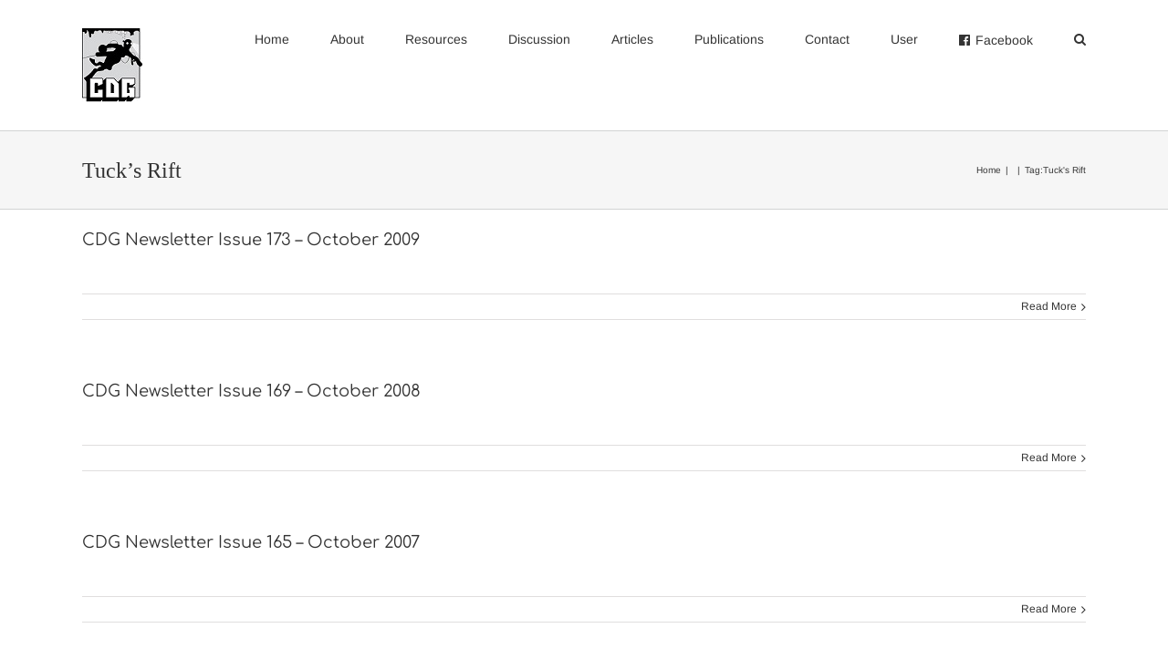

--- FILE ---
content_type: text/html; charset=UTF-8
request_url: https://cavedivinggroup.org.uk/tag/tucks-rift/
body_size: 13910
content:
<!DOCTYPE html>
<html class="" lang="en-GB" prefix="og: http://ogp.me/ns# fb: http://ogp.me/ns/fb#">
<head><link rel="stylesheet" href="https://cavedivinggroup.org.uk/wp-content/cache/minify/33ffe.default.include.dc3d9b.css" media="all" />
<script  async src="https://cavedivinggroup.org.uk/wp-content/cache/minify/"></script>

	<meta http-equiv="X-UA-Compatible" content="IE=edge" />
	<meta http-equiv="Content-Type" content="text/html; charset=utf-8"/>
	<meta name="viewport" content="width=device-width, initial-scale=1" />
	<meta name='robots' content='index, follow, max-image-preview:large, max-snippet:-1, max-video-preview:-1' />

	<!-- This site is optimized with the Yoast SEO plugin v19.2 - https://yoast.com/wordpress/plugins/seo/ -->
	<title>Tuck&#039;s Rift Archives - Cave Diving Group</title>
	<link rel="canonical" href="https://cavedivinggroup.org.uk/tag/tucks-rift/" />
	<link rel="next" href="https://cavedivinggroup.org.uk/tag/tucks-rift/page/2/" />
	<meta property="og:locale" content="en_GB" />
	<meta property="og:type" content="article" />
	<meta property="og:title" content="Tuck&#039;s Rift Archives - Cave Diving Group" />
	<meta property="og:url" content="https://cavedivinggroup.org.uk/tag/tucks-rift/" />
	<meta property="og:site_name" content="Cave Diving Group" />
	<meta name="twitter:card" content="summary" />
	<!-- / Yoast SEO plugin. -->


<link rel='dns-prefetch' href='//s.w.org' />
<link rel="alternate" type="application/rss+xml" title="Cave Diving Group &raquo; Feed" href="https://cavedivinggroup.org.uk/feed/" />
<link rel="alternate" type="application/rss+xml" title="Cave Diving Group &raquo; Comments Feed" href="https://cavedivinggroup.org.uk/comments/feed/" />
					<link rel="shortcut icon" href="https://cavedivinggroup.org.uk/wp-content/uploads/cdg_favicon.ico" type="image/x-icon" />
		
		
		
		
				<link rel="alternate" type="application/rss+xml" title="Cave Diving Group &raquo; Tuck&#039;s Rift Tag Feed" href="https://cavedivinggroup.org.uk/tag/tucks-rift/feed/" />
<script type="text/javascript">
window._wpemojiSettings = {"baseUrl":"https:\/\/s.w.org\/images\/core\/emoji\/13.1.0\/72x72\/","ext":".png","svgUrl":"https:\/\/s.w.org\/images\/core\/emoji\/13.1.0\/svg\/","svgExt":".svg","source":{"concatemoji":"https:\/\/cavedivinggroup.org.uk\/wp-includes\/js\/wp-emoji-release.min.js?ver=5.9.12"}};
/*! This file is auto-generated */
!function(e,a,t){var n,r,o,i=a.createElement("canvas"),p=i.getContext&&i.getContext("2d");function s(e,t){var a=String.fromCharCode;p.clearRect(0,0,i.width,i.height),p.fillText(a.apply(this,e),0,0);e=i.toDataURL();return p.clearRect(0,0,i.width,i.height),p.fillText(a.apply(this,t),0,0),e===i.toDataURL()}function c(e){var t=a.createElement("script");t.src=e,t.defer=t.type="text/javascript",a.getElementsByTagName("head")[0].appendChild(t)}for(o=Array("flag","emoji"),t.supports={everything:!0,everythingExceptFlag:!0},r=0;r<o.length;r++)t.supports[o[r]]=function(e){if(!p||!p.fillText)return!1;switch(p.textBaseline="top",p.font="600 32px Arial",e){case"flag":return s([127987,65039,8205,9895,65039],[127987,65039,8203,9895,65039])?!1:!s([55356,56826,55356,56819],[55356,56826,8203,55356,56819])&&!s([55356,57332,56128,56423,56128,56418,56128,56421,56128,56430,56128,56423,56128,56447],[55356,57332,8203,56128,56423,8203,56128,56418,8203,56128,56421,8203,56128,56430,8203,56128,56423,8203,56128,56447]);case"emoji":return!s([10084,65039,8205,55357,56613],[10084,65039,8203,55357,56613])}return!1}(o[r]),t.supports.everything=t.supports.everything&&t.supports[o[r]],"flag"!==o[r]&&(t.supports.everythingExceptFlag=t.supports.everythingExceptFlag&&t.supports[o[r]]);t.supports.everythingExceptFlag=t.supports.everythingExceptFlag&&!t.supports.flag,t.DOMReady=!1,t.readyCallback=function(){t.DOMReady=!0},t.supports.everything||(n=function(){t.readyCallback()},a.addEventListener?(a.addEventListener("DOMContentLoaded",n,!1),e.addEventListener("load",n,!1)):(e.attachEvent("onload",n),a.attachEvent("onreadystatechange",function(){"complete"===a.readyState&&t.readyCallback()})),(n=t.source||{}).concatemoji?c(n.concatemoji):n.wpemoji&&n.twemoji&&(c(n.twemoji),c(n.wpemoji)))}(window,document,window._wpemojiSettings);
</script>
<style type="text/css">
img.wp-smiley,
img.emoji {
	display: inline !important;
	border: none !important;
	box-shadow: none !important;
	height: 1em !important;
	width: 1em !important;
	margin: 0 0.07em !important;
	vertical-align: -0.1em !important;
	background: none !important;
	padding: 0 !important;
}
</style>
	<link rel='stylesheet' id='wp-block-library-css'  href='https://cavedivinggroup.org.uk/wp-includes/css/dist/block-library/style.min.css?ver=5.9.12' type='text/css' media='all' />
<style id='global-styles-inline-css' type='text/css'>
body{--wp--preset--color--black: #000000;--wp--preset--color--cyan-bluish-gray: #abb8c3;--wp--preset--color--white: #ffffff;--wp--preset--color--pale-pink: #f78da7;--wp--preset--color--vivid-red: #cf2e2e;--wp--preset--color--luminous-vivid-orange: #ff6900;--wp--preset--color--luminous-vivid-amber: #fcb900;--wp--preset--color--light-green-cyan: #7bdcb5;--wp--preset--color--vivid-green-cyan: #00d084;--wp--preset--color--pale-cyan-blue: #8ed1fc;--wp--preset--color--vivid-cyan-blue: #0693e3;--wp--preset--color--vivid-purple: #9b51e0;--wp--preset--gradient--vivid-cyan-blue-to-vivid-purple: linear-gradient(135deg,rgba(6,147,227,1) 0%,rgb(155,81,224) 100%);--wp--preset--gradient--light-green-cyan-to-vivid-green-cyan: linear-gradient(135deg,rgb(122,220,180) 0%,rgb(0,208,130) 100%);--wp--preset--gradient--luminous-vivid-amber-to-luminous-vivid-orange: linear-gradient(135deg,rgba(252,185,0,1) 0%,rgba(255,105,0,1) 100%);--wp--preset--gradient--luminous-vivid-orange-to-vivid-red: linear-gradient(135deg,rgba(255,105,0,1) 0%,rgb(207,46,46) 100%);--wp--preset--gradient--very-light-gray-to-cyan-bluish-gray: linear-gradient(135deg,rgb(238,238,238) 0%,rgb(169,184,195) 100%);--wp--preset--gradient--cool-to-warm-spectrum: linear-gradient(135deg,rgb(74,234,220) 0%,rgb(151,120,209) 20%,rgb(207,42,186) 40%,rgb(238,44,130) 60%,rgb(251,105,98) 80%,rgb(254,248,76) 100%);--wp--preset--gradient--blush-light-purple: linear-gradient(135deg,rgb(255,206,236) 0%,rgb(152,150,240) 100%);--wp--preset--gradient--blush-bordeaux: linear-gradient(135deg,rgb(254,205,165) 0%,rgb(254,45,45) 50%,rgb(107,0,62) 100%);--wp--preset--gradient--luminous-dusk: linear-gradient(135deg,rgb(255,203,112) 0%,rgb(199,81,192) 50%,rgb(65,88,208) 100%);--wp--preset--gradient--pale-ocean: linear-gradient(135deg,rgb(255,245,203) 0%,rgb(182,227,212) 50%,rgb(51,167,181) 100%);--wp--preset--gradient--electric-grass: linear-gradient(135deg,rgb(202,248,128) 0%,rgb(113,206,126) 100%);--wp--preset--gradient--midnight: linear-gradient(135deg,rgb(2,3,129) 0%,rgb(40,116,252) 100%);--wp--preset--duotone--dark-grayscale: url('#wp-duotone-dark-grayscale');--wp--preset--duotone--grayscale: url('#wp-duotone-grayscale');--wp--preset--duotone--purple-yellow: url('#wp-duotone-purple-yellow');--wp--preset--duotone--blue-red: url('#wp-duotone-blue-red');--wp--preset--duotone--midnight: url('#wp-duotone-midnight');--wp--preset--duotone--magenta-yellow: url('#wp-duotone-magenta-yellow');--wp--preset--duotone--purple-green: url('#wp-duotone-purple-green');--wp--preset--duotone--blue-orange: url('#wp-duotone-blue-orange');--wp--preset--font-size--small: 13px;--wp--preset--font-size--medium: 20px;--wp--preset--font-size--large: 36px;--wp--preset--font-size--x-large: 42px;}.has-black-color{color: var(--wp--preset--color--black) !important;}.has-cyan-bluish-gray-color{color: var(--wp--preset--color--cyan-bluish-gray) !important;}.has-white-color{color: var(--wp--preset--color--white) !important;}.has-pale-pink-color{color: var(--wp--preset--color--pale-pink) !important;}.has-vivid-red-color{color: var(--wp--preset--color--vivid-red) !important;}.has-luminous-vivid-orange-color{color: var(--wp--preset--color--luminous-vivid-orange) !important;}.has-luminous-vivid-amber-color{color: var(--wp--preset--color--luminous-vivid-amber) !important;}.has-light-green-cyan-color{color: var(--wp--preset--color--light-green-cyan) !important;}.has-vivid-green-cyan-color{color: var(--wp--preset--color--vivid-green-cyan) !important;}.has-pale-cyan-blue-color{color: var(--wp--preset--color--pale-cyan-blue) !important;}.has-vivid-cyan-blue-color{color: var(--wp--preset--color--vivid-cyan-blue) !important;}.has-vivid-purple-color{color: var(--wp--preset--color--vivid-purple) !important;}.has-black-background-color{background-color: var(--wp--preset--color--black) !important;}.has-cyan-bluish-gray-background-color{background-color: var(--wp--preset--color--cyan-bluish-gray) !important;}.has-white-background-color{background-color: var(--wp--preset--color--white) !important;}.has-pale-pink-background-color{background-color: var(--wp--preset--color--pale-pink) !important;}.has-vivid-red-background-color{background-color: var(--wp--preset--color--vivid-red) !important;}.has-luminous-vivid-orange-background-color{background-color: var(--wp--preset--color--luminous-vivid-orange) !important;}.has-luminous-vivid-amber-background-color{background-color: var(--wp--preset--color--luminous-vivid-amber) !important;}.has-light-green-cyan-background-color{background-color: var(--wp--preset--color--light-green-cyan) !important;}.has-vivid-green-cyan-background-color{background-color: var(--wp--preset--color--vivid-green-cyan) !important;}.has-pale-cyan-blue-background-color{background-color: var(--wp--preset--color--pale-cyan-blue) !important;}.has-vivid-cyan-blue-background-color{background-color: var(--wp--preset--color--vivid-cyan-blue) !important;}.has-vivid-purple-background-color{background-color: var(--wp--preset--color--vivid-purple) !important;}.has-black-border-color{border-color: var(--wp--preset--color--black) !important;}.has-cyan-bluish-gray-border-color{border-color: var(--wp--preset--color--cyan-bluish-gray) !important;}.has-white-border-color{border-color: var(--wp--preset--color--white) !important;}.has-pale-pink-border-color{border-color: var(--wp--preset--color--pale-pink) !important;}.has-vivid-red-border-color{border-color: var(--wp--preset--color--vivid-red) !important;}.has-luminous-vivid-orange-border-color{border-color: var(--wp--preset--color--luminous-vivid-orange) !important;}.has-luminous-vivid-amber-border-color{border-color: var(--wp--preset--color--luminous-vivid-amber) !important;}.has-light-green-cyan-border-color{border-color: var(--wp--preset--color--light-green-cyan) !important;}.has-vivid-green-cyan-border-color{border-color: var(--wp--preset--color--vivid-green-cyan) !important;}.has-pale-cyan-blue-border-color{border-color: var(--wp--preset--color--pale-cyan-blue) !important;}.has-vivid-cyan-blue-border-color{border-color: var(--wp--preset--color--vivid-cyan-blue) !important;}.has-vivid-purple-border-color{border-color: var(--wp--preset--color--vivid-purple) !important;}.has-vivid-cyan-blue-to-vivid-purple-gradient-background{background: var(--wp--preset--gradient--vivid-cyan-blue-to-vivid-purple) !important;}.has-light-green-cyan-to-vivid-green-cyan-gradient-background{background: var(--wp--preset--gradient--light-green-cyan-to-vivid-green-cyan) !important;}.has-luminous-vivid-amber-to-luminous-vivid-orange-gradient-background{background: var(--wp--preset--gradient--luminous-vivid-amber-to-luminous-vivid-orange) !important;}.has-luminous-vivid-orange-to-vivid-red-gradient-background{background: var(--wp--preset--gradient--luminous-vivid-orange-to-vivid-red) !important;}.has-very-light-gray-to-cyan-bluish-gray-gradient-background{background: var(--wp--preset--gradient--very-light-gray-to-cyan-bluish-gray) !important;}.has-cool-to-warm-spectrum-gradient-background{background: var(--wp--preset--gradient--cool-to-warm-spectrum) !important;}.has-blush-light-purple-gradient-background{background: var(--wp--preset--gradient--blush-light-purple) !important;}.has-blush-bordeaux-gradient-background{background: var(--wp--preset--gradient--blush-bordeaux) !important;}.has-luminous-dusk-gradient-background{background: var(--wp--preset--gradient--luminous-dusk) !important;}.has-pale-ocean-gradient-background{background: var(--wp--preset--gradient--pale-ocean) !important;}.has-electric-grass-gradient-background{background: var(--wp--preset--gradient--electric-grass) !important;}.has-midnight-gradient-background{background: var(--wp--preset--gradient--midnight) !important;}.has-small-font-size{font-size: var(--wp--preset--font-size--small) !important;}.has-medium-font-size{font-size: var(--wp--preset--font-size--medium) !important;}.has-large-font-size{font-size: var(--wp--preset--font-size--large) !important;}.has-x-large-font-size{font-size: var(--wp--preset--font-size--x-large) !important;}
</style>
<link rel='stylesheet' id='font-awesome-css'  href='https://cavedivinggroup.org.uk/wp-content/plugins/download-manager/assets/font-awesome/css/font-awesome.min.css?ver=5.9.12' type='text/css' media='all' />
<link rel='stylesheet' id='wpdm-bootstrap-css'  href='https://cavedivinggroup.org.uk/wp-content/plugins/download-manager/assets/bootstrap/css/bootstrap.css?ver=5.9.12' type='text/css' media='all' />
<link rel='stylesheet' id='wpdm-front-css'  href='https://cavedivinggroup.org.uk/wp-content/plugins/download-manager/assets/css/front.css?ver=5.9.12' type='text/css' media='all' />
<link rel='stylesheet' id='page-list-style-css'  href='https://cavedivinggroup.org.uk/wp-content/plugins/page-list/css/page-list.css?ver=5.2' type='text/css' media='all' />
<link rel='stylesheet' id='wpforo-widgets-css'  href='https://cavedivinggroup.org.uk/wp-content/plugins/wpforo/wpf-themes/classic/widgets.css?ver=1.9.9.1' type='text/css' media='all' />
<link rel='stylesheet' id='avada-stylesheet-css'  href='https://cavedivinggroup.org.uk/wp-content/themes/Avada/assets/css/style.min.css?ver=5.4.2' type='text/css' media='all' />
<!--[if lte IE 9]>
<link rel='stylesheet' id='avada-IE-fontawesome-css'  href='https://cavedivinggroup.org.uk/wp-content/themes/Avada/includes/lib/assets/fonts/fontawesome/font-awesome.css?ver=5.4.2' type='text/css' media='all' />
<![endif]-->
<!--[if IE]>
<link rel='stylesheet' id='avada-IE-css'  href='https://cavedivinggroup.org.uk/wp-content/themes/Avada/assets/css/ie.css?ver=5.4.2' type='text/css' media='all' />
<![endif]-->
<link rel='stylesheet' id='jquery-ui-theme-css'  href='https://cavedivinggroup.org.uk/wp-content/plugins/custom-tables/jquery/smoothness/jquery-ui.min.css?ver=5.9.12' type='text/css' media='all' />
<link rel='stylesheet' id='tablepress-default-css'  href='https://cavedivinggroup.org.uk/wp-content/plugins/tablepress/css/default.min.css?ver=1.14' type='text/css' media='all' />
<link rel='stylesheet' id='tablepress-responsive-tables-css'  href='https://cavedivinggroup.org.uk/wp-content/plugins/tablepress-responsive-tables/css/tablepress-responsive.min.css?ver=1.8' type='text/css' media='all' />
<link rel='stylesheet' id='fusion-dynamic-css-css'  href='https://cavedivinggroup.org.uk/wp-content/uploads/fusion-styles/fusion-134-archive.css?timestamp=1768863895&#038;ver=5.9.12' type='text/css' media='all' />
<link rel='stylesheet' id='wpforo-dynamic-style-css'  href='https://cavedivinggroup.org.uk/wp-content/plugins/wpforo/wpf-themes/classic/colors.css?ver=1.9.9.1.a21d1c2cd7b8653561d73a0b00a8421f' type='text/css' media='all' />
<script type='text/javascript' src='https://cavedivinggroup.org.uk/wp-includes/js/jquery/jquery.min.js?ver=3.6.0' id='jquery-core-js'></script>
<script type='text/javascript' src='https://cavedivinggroup.org.uk/wp-includes/js/jquery/jquery-migrate.min.js?ver=3.3.2' id='jquery-migrate-js'></script>
<script type='text/javascript' src='https://cavedivinggroup.org.uk/wp-content/plugins/download-manager/assets/bootstrap/js/bootstrap.min.js?ver=5.9.12' id='wpdm-bootstrap-js'></script>
<script type='text/javascript' src='https://cavedivinggroup.org.uk/wp-content/plugins/download-manager/assets/js/front.js?ver=5.9.12' id='frontjs-js'></script>
<script type='text/javascript' src='https://cavedivinggroup.org.uk/wp-content/plugins/custom-tables/jquery/jquery.validate.min.js?ver=5.9.12' id='jquery-validate-script-js'></script>
<meta name="generator" content="WordPress Download Manager 4.7.3" />
<link rel="https://api.w.org/" href="https://cavedivinggroup.org.uk/wp-json/" /><link rel="alternate" type="application/json" href="https://cavedivinggroup.org.uk/wp-json/wp/v2/tags/134" /><link rel="EditURI" type="application/rsd+xml" title="RSD" href="https://cavedivinggroup.org.uk/xmlrpc.php?rsd" />
<link rel="wlwmanifest" type="application/wlwmanifest+xml" href="https://cavedivinggroup.org.uk/wp-includes/wlwmanifest.xml" /> 

        <script>
            var wpdm_site_url = 'https://cavedivinggroup.org.uk/';
            var wpdm_home_url = 'https://cavedivinggroup.org.uk/';
            var ajax_url = 'https://cavedivinggroup.org.uk/wp-admin/admin-ajax.php';
            var wpdm_ajax_url = 'https://cavedivinggroup.org.uk/wp-admin/admin-ajax.php';
            var wpdm_ajax_popup = '0';
        </script>


        		
		
	<script type="text/javascript">
		var doc = document.documentElement;
		doc.setAttribute('data-useragent', navigator.userAgent);
	</script>

	<script>
  (function(i,s,o,g,r,a,m){i['GoogleAnalyticsObject']=r;i[r]=i[r]||function(){
  (i[r].q=i[r].q||[]).push(arguments)},i[r].l=1*new Date();a=s.createElement(o),
  m=s.getElementsByTagName(o)[0];a.async=1;a.src=g;m.parentNode.insertBefore(a,m)
  })(window,document,'script','https://www.google-analytics.com/analytics.js','ga');

  ga('create', 'UA-96202032-1', 'auto');
  ga('set', 'anonymizeIp', true);
  ga('send', 'pageview');

</script><meta http-equiv="x-ua-compatible" content="IE=edge" ></head>

<body class="archive tag tag-tucks-rift tag-134 fusion-image-hovers fusion-body ltr fusion-sticky-header no-tablet-sticky-header no-mobile-sticky-header no-mobile-slidingbar layout-wide-mode fusion-top-header menu-text-align-left mobile-menu-design-classic fusion-show-pagination-text fusion-header-layout-v1 avada-responsive avada-footer-fx-none wpf-grey wpft-">
				<div id="wrapper" class="">
		<div id="home" style="position:relative;top:-1px;"></div>
		
			<header class="fusion-header-wrapper">
				<div class="fusion-header-v1 fusion-logo-left fusion-sticky-menu-1 fusion-sticky-logo-1 fusion-mobile-logo-  fusion-mobile-menu-design-classic">
					<div class="fusion-header-sticky-height"></div>
<div class="fusion-header">
	<div class="fusion-row">
				<div class="fusion-logo" data-margin-top="31px" data-margin-bottom="31px" data-margin-left="0px" data-margin-right="0px">
				<a class="fusion-logo-link"  href="https://cavedivinggroup.org.uk/" >

						<!-- standard logo -->
			<img src="https://cavedivinggroup.org.uk/wp-content/uploads/wpforo/default_attachments/1490619379-cdg-logo-clean.jpg" srcset="https://cavedivinggroup.org.uk/wp-content/uploads/wpforo/default_attachments/1490619379-cdg-logo-clean.jpg 1x" width="66" height="81" alt="Cave Diving Group Logo" retina_logo_url="" class="fusion-standard-logo" />

			
							<!-- sticky header logo -->
				<img src="https://cavedivinggroup.org.uk/wp-content/uploads/wpforo/default_attachments/1490619379-cdg-logo-clean.jpg" srcset="https://cavedivinggroup.org.uk/wp-content/uploads/wpforo/default_attachments/1490619379-cdg-logo-clean.jpg 1x" width="66" height="81" alt="Cave Diving Group Logo" retina_logo_url="" class="fusion-sticky-logo" />
					</a>
		</div>		<nav class="fusion-main-menu" aria-label="Main Menu"><ul role="menubar" id="menu-main-menu" class="fusion-menu"><li role="menuitem"  id="menu-item-98"  class="menu-item menu-item-type-post_type menu-item-object-page menu-item-home menu-item-98"  ><a  href="https://cavedivinggroup.org.uk/" class="fusion-bar-highlight"><span class="menu-text">Home</span></a></li><li role="menuitem"  id="menu-item-880"  class="menu-item menu-item-type-custom menu-item-object-custom menu-item-has-children menu-item-880 fusion-dropdown-menu"  ><a  class="fusion-bar-highlight"><span class="menu-text">About</span></a><ul role="menu" class="sub-menu"><li role="menuitem"  id="menu-item-881"  class="menu-item menu-item-type-post_type menu-item-object-post menu-item-881 fusion-dropdown-submenu"  ><a  href="https://cavedivinggroup.org.uk/technical-divers-since-1946/" class="fusion-bar-highlight"><span><span class="fusion-megamenu-icon"><i class="fa glyphicon fa-file-text-o"></i></span>Preface</span></a></li><li role="menuitem"  id="menu-item-1408"  class="menu-item menu-item-type-post_type menu-item-object-post menu-item-1408 fusion-dropdown-submenu"  ><a  href="https://cavedivinggroup.org.uk/joining-the-cdg/" class="fusion-bar-highlight"><span><span class="fusion-megamenu-icon"><i class="fa glyphicon fa-file-text-o"></i></span>Joining the CDG</span></a></li><li role="menuitem"  id="menu-item-306"  class="menu-item menu-item-type-post_type menu-item-object-post menu-item-306 fusion-dropdown-submenu"  ><a  href="https://cavedivinggroup.org.uk/cave-diver-education/" class="fusion-bar-highlight"><span><span class="fusion-megamenu-icon"><i class="fa glyphicon fa-file-text-o"></i></span>Cave Diver Education</span></a></li><li role="menuitem"  id="menu-item-3987"  class="menu-item menu-item-type-post_type menu-item-object-post menu-item-3987 fusion-dropdown-submenu"  ><a  href="https://cavedivinggroup.org.uk/cave-diving-risk-assessment/" class="fusion-bar-highlight"><span><span class="fusion-megamenu-icon"><i class="fa glyphicon fa-exclamation-triangle"></i></span>Risk Assessment</span></a></li><li role="menuitem"  id="menu-item-371"  class="menu-item menu-item-type-post_type menu-item-object-page menu-item-371 fusion-dropdown-submenu"  ><a  href="https://cavedivinggroup.org.uk/central-committee/" class="fusion-bar-highlight"><span><span class="fusion-megamenu-icon"><i class="fa glyphicon fa-address-card-o"></i></span>Central Committee</span></a></li><li role="menuitem"  id="menu-item-340"  class="menu-item menu-item-type-custom menu-item-object-custom menu-item-has-children menu-item-340 fusion-dropdown-submenu"  ><a  class="fusion-bar-highlight"><span><span class="fusion-megamenu-icon"><i class="fa glyphicon fa-address-card-o"></i></span>CDG Sections</span></a><ul role="menu" class="sub-menu"><li role="menuitem"  id="menu-item-343"  class="menu-item menu-item-type-post_type menu-item-object-page menu-item-343"  ><a  href="https://cavedivinggroup.org.uk/derbyshire-section/" class="fusion-bar-highlight"><span>Derbyshire Section</span></a></li><li role="menuitem"  id="menu-item-344"  class="menu-item menu-item-type-post_type menu-item-object-page menu-item-344"  ><a  href="https://cavedivinggroup.org.uk/northern-section/" class="fusion-bar-highlight"><span>Northern Section</span></a></li><li role="menuitem"  id="menu-item-342"  class="menu-item menu-item-type-post_type menu-item-object-page menu-item-342"  ><a  href="https://cavedivinggroup.org.uk/somerset-section/" class="fusion-bar-highlight"><span>Somerset Section</span></a></li><li role="menuitem"  id="menu-item-341"  class="menu-item menu-item-type-post_type menu-item-object-page menu-item-341"  ><a  href="https://cavedivinggroup.org.uk/welsh-section/" class="fusion-bar-highlight"><span>Welsh Section</span></a></li></ul></li><li role="menuitem"  id="menu-item-5883"  class="menu-item menu-item-type-post_type menu-item-object-page menu-item-5883 fusion-dropdown-submenu"  ><a  href="https://cavedivinggroup.org.uk/the-fish-award/" class="fusion-bar-highlight"><span><span class="fusion-megamenu-icon"><i class="fa glyphicon fa-odnoklassniki"></i></span>The Fish Award</span></a></li><li role="menuitem"  id="menu-item-655"  class="menu-item menu-item-type-post_type menu-item-object-page menu-item-655 fusion-dropdown-submenu"  ><a  href="https://cavedivinggroup.org.uk/documentation/" class="fusion-bar-highlight"><span><span class="fusion-megamenu-icon"><i class="fa glyphicon fa-file-pdf-o"></i></span>Documentation</span></a></li></ul></li><li role="menuitem"  id="menu-item-102"  class="menu-item menu-item-type-custom menu-item-object-custom menu-item-has-children menu-item-102 fusion-dropdown-menu"  ><a  href="#" class="fusion-bar-highlight"><span class="menu-text">Resources</span></a><ul role="menu" class="sub-menu"><li role="menuitem"  id="menu-item-10003"  class="menu-item menu-item-type-post_type menu-item-object-page menu-item-10003 fusion-dropdown-submenu"  ><a  title="Rainfall &#038; water visibility reports for UK caving regions" href="https://cavedivinggroup.org.uk/visbot-public/" class="fusion-bar-highlight"><span><span class="fusion-megamenu-icon"><i class="fa glyphicon fa-bar-chart"></i></span>Visbot</span></a></li><li role="menuitem"  id="menu-item-288"  class="menu-item menu-item-type-post_type menu-item-object-page menu-item-has-children menu-item-288 fusion-dropdown-submenu"  ><a  href="https://cavedivinggroup.org.uk/newsletters/" class="fusion-bar-highlight"><span><span class="fusion-megamenu-icon"><i class="fa glyphicon fa-file-pdf-o"></i></span>Newsletters</span></a><ul role="menu" class="sub-menu"><li role="menuitem"  id="menu-item-3933"  class="menu-item menu-item-type-post_type menu-item-object-page menu-item-3933"  ><a  href="https://cavedivinggroup.org.uk/newsletter-index/" class="fusion-bar-highlight"><span>Newsletter Index</span></a></li><li role="menuitem"  id="menu-item-853"  class="menu-item menu-item-type-post_type menu-item-object-page menu-item-853"  ><a  href="https://cavedivinggroup.org.uk/submit-a-newsletter-entry/" class="fusion-bar-highlight"><span>Submit content</span></a></li></ul></li><li role="menuitem"  id="menu-item-7268"  class="menu-item menu-item-type-post_type menu-item-object-page menu-item-has-children menu-item-7268 fusion-dropdown-submenu"  ><a  href="https://cavedivinggroup.org.uk/incident-reports/" class="fusion-bar-highlight"><span><span class="fusion-megamenu-icon"><i class="fa glyphicon fa-exclamation-triangle"></i></span>Incident Reports</span></a><ul role="menu" class="sub-menu"><li role="menuitem"  id="menu-item-940"  class="menu-item menu-item-type-post_type menu-item-object-page menu-item-940"  ><a  href="https://cavedivinggroup.org.uk/add-an-incident-report/" class="fusion-bar-highlight"><span>Add Incident Report</span></a></li></ul></li><li role="menuitem"  id="menu-item-4263"  class="menu-item menu-item-type-post_type menu-item-object-page menu-item-4263 fusion-dropdown-submenu"  ><a  href="https://cavedivinggroup.org.uk/technical-bulletins/" class="fusion-bar-highlight"><span><span class="fusion-megamenu-icon"><i class="fa glyphicon fa-flag-o"></i></span>Technical Bulletins</span></a></li></ul></li><li role="menuitem"  id="menu-item-1116"  class="menu-item menu-item-type-post_type menu-item-object-page menu-item-1116"  ><a  href="https://cavedivinggroup.org.uk/discussion/" class="fusion-bar-highlight"><span class="menu-text">Discussion</span></a></li><li role="menuitem"  id="menu-item-458"  class="menu-item menu-item-type-post_type menu-item-object-page menu-item-458"  ><a  href="https://cavedivinggroup.org.uk/cave-diving-articles/" class="fusion-bar-highlight"><span class="menu-text">Articles</span></a></li><li role="menuitem"  id="menu-item-3327"  class="menu-item menu-item-type-post_type menu-item-object-wde_page menu-item-has-children menu-item-3327 fusion-dropdown-menu"  ><a  href="https://cavedivinggroup.org.uk/ecommerce/cave-diving-books/" class="fusion-bar-highlight"><span class="menu-text">Publications</span></a><ul role="menu" class="sub-menu"><li role="menuitem"  id="menu-item-3325"  class="menu-item menu-item-type-post_type menu-item-object-wde_page menu-item-3325 fusion-dropdown-submenu"  ><a  href="https://cavedivinggroup.org.uk/ecommerce/user-management/" class="fusion-bar-highlight"><span>Your account</span></a></li><li role="menuitem"  id="menu-item-3326"  class="menu-item menu-item-type-post_type menu-item-object-wde_page menu-item-3326 fusion-dropdown-submenu"  ><a  href="https://cavedivinggroup.org.uk/ecommerce/shopping-cart/" class="fusion-bar-highlight"><span>Shopping cart</span></a></li></ul></li><li role="menuitem"  id="menu-item-4021"  class="menu-item menu-item-type-post_type menu-item-object-page menu-item-4021"  ><a  href="https://cavedivinggroup.org.uk/contact/" class="fusion-bar-highlight"><span class="menu-text">Contact</span></a></li><li role="menuitem"  id="menu-item-1381"  class="menu-item menu-item-type-custom menu-item-object-custom menu-item-1381"  ><a  href="#" class="fusion-bar-highlight"><span class="menu-text">User</span></a></li><li role="menuitem"  id="menu-item-4487"  class="menu-item menu-item-type-custom menu-item-object-custom menu-item-4487"  ><a  target="_blank" rel="noopener noreferrer" href="https://www.facebook.com/cdg1946/" class="fusion-flex-link fusion-bar-highlight"><span class="fusion-megamenu-icon"><i class="fa glyphicon fa-facebook-official"></i></span><span class="menu-text">Facebook</span></a></li><li class="fusion-custom-menu-item fusion-main-menu-search"><a class="fusion-main-menu-icon fusion-bar-highlight" href="#" aria-hidden="true" aria-label="Search" data-title="Search" title="Search"></a><div class="fusion-custom-menu-item-contents"><form role="search" class="searchform" method="get" action="https://cavedivinggroup.org.uk/">
	<div class="search-table">
		<div class="search-field">
			<input type="text" value="" name="s" class="s" placeholder="Search ..." required aria-required="true" aria-label="Search ..."/>
		</div>
		<div class="search-button">
			<input type="submit" class="searchsubmit" value="&#xf002;" />
		</div>
	</div>
</form>
</div></li></ul></nav><nav class="fusion-main-menu fusion-sticky-menu" aria-label="Main Menu Sticky"><ul role="menubar" id="menu-main-menu-1" class="fusion-menu"><li role="menuitem"   class="menu-item menu-item-type-post_type menu-item-object-page menu-item-home menu-item-98"  ><a  href="https://cavedivinggroup.org.uk/" class="fusion-bar-highlight"><span class="menu-text">Home</span></a></li><li role="menuitem"   class="menu-item menu-item-type-custom menu-item-object-custom menu-item-has-children menu-item-880 fusion-dropdown-menu"  ><a  class="fusion-bar-highlight"><span class="menu-text">About</span></a><ul role="menu" class="sub-menu"><li role="menuitem"   class="menu-item menu-item-type-post_type menu-item-object-post menu-item-881 fusion-dropdown-submenu"  ><a  href="https://cavedivinggroup.org.uk/technical-divers-since-1946/" class="fusion-bar-highlight"><span><span class="fusion-megamenu-icon"><i class="fa glyphicon fa-file-text-o"></i></span>Preface</span></a></li><li role="menuitem"   class="menu-item menu-item-type-post_type menu-item-object-post menu-item-1408 fusion-dropdown-submenu"  ><a  href="https://cavedivinggroup.org.uk/joining-the-cdg/" class="fusion-bar-highlight"><span><span class="fusion-megamenu-icon"><i class="fa glyphicon fa-file-text-o"></i></span>Joining the CDG</span></a></li><li role="menuitem"   class="menu-item menu-item-type-post_type menu-item-object-post menu-item-306 fusion-dropdown-submenu"  ><a  href="https://cavedivinggroup.org.uk/cave-diver-education/" class="fusion-bar-highlight"><span><span class="fusion-megamenu-icon"><i class="fa glyphicon fa-file-text-o"></i></span>Cave Diver Education</span></a></li><li role="menuitem"   class="menu-item menu-item-type-post_type menu-item-object-post menu-item-3987 fusion-dropdown-submenu"  ><a  href="https://cavedivinggroup.org.uk/cave-diving-risk-assessment/" class="fusion-bar-highlight"><span><span class="fusion-megamenu-icon"><i class="fa glyphicon fa-exclamation-triangle"></i></span>Risk Assessment</span></a></li><li role="menuitem"   class="menu-item menu-item-type-post_type menu-item-object-page menu-item-371 fusion-dropdown-submenu"  ><a  href="https://cavedivinggroup.org.uk/central-committee/" class="fusion-bar-highlight"><span><span class="fusion-megamenu-icon"><i class="fa glyphicon fa-address-card-o"></i></span>Central Committee</span></a></li><li role="menuitem"   class="menu-item menu-item-type-custom menu-item-object-custom menu-item-has-children menu-item-340 fusion-dropdown-submenu"  ><a  class="fusion-bar-highlight"><span><span class="fusion-megamenu-icon"><i class="fa glyphicon fa-address-card-o"></i></span>CDG Sections</span></a><ul role="menu" class="sub-menu"><li role="menuitem"   class="menu-item menu-item-type-post_type menu-item-object-page menu-item-343"  ><a  href="https://cavedivinggroup.org.uk/derbyshire-section/" class="fusion-bar-highlight"><span>Derbyshire Section</span></a></li><li role="menuitem"   class="menu-item menu-item-type-post_type menu-item-object-page menu-item-344"  ><a  href="https://cavedivinggroup.org.uk/northern-section/" class="fusion-bar-highlight"><span>Northern Section</span></a></li><li role="menuitem"   class="menu-item menu-item-type-post_type menu-item-object-page menu-item-342"  ><a  href="https://cavedivinggroup.org.uk/somerset-section/" class="fusion-bar-highlight"><span>Somerset Section</span></a></li><li role="menuitem"   class="menu-item menu-item-type-post_type menu-item-object-page menu-item-341"  ><a  href="https://cavedivinggroup.org.uk/welsh-section/" class="fusion-bar-highlight"><span>Welsh Section</span></a></li></ul></li><li role="menuitem"   class="menu-item menu-item-type-post_type menu-item-object-page menu-item-5883 fusion-dropdown-submenu"  ><a  href="https://cavedivinggroup.org.uk/the-fish-award/" class="fusion-bar-highlight"><span><span class="fusion-megamenu-icon"><i class="fa glyphicon fa-odnoklassniki"></i></span>The Fish Award</span></a></li><li role="menuitem"   class="menu-item menu-item-type-post_type menu-item-object-page menu-item-655 fusion-dropdown-submenu"  ><a  href="https://cavedivinggroup.org.uk/documentation/" class="fusion-bar-highlight"><span><span class="fusion-megamenu-icon"><i class="fa glyphicon fa-file-pdf-o"></i></span>Documentation</span></a></li></ul></li><li role="menuitem"   class="menu-item menu-item-type-custom menu-item-object-custom menu-item-has-children menu-item-102 fusion-dropdown-menu"  ><a  href="#" class="fusion-bar-highlight"><span class="menu-text">Resources</span></a><ul role="menu" class="sub-menu"><li role="menuitem"   class="menu-item menu-item-type-post_type menu-item-object-page menu-item-10003 fusion-dropdown-submenu"  ><a  title="Rainfall &#038; water visibility reports for UK caving regions" href="https://cavedivinggroup.org.uk/visbot-public/" class="fusion-bar-highlight"><span><span class="fusion-megamenu-icon"><i class="fa glyphicon fa-bar-chart"></i></span>Visbot</span></a></li><li role="menuitem"   class="menu-item menu-item-type-post_type menu-item-object-page menu-item-has-children menu-item-288 fusion-dropdown-submenu"  ><a  href="https://cavedivinggroup.org.uk/newsletters/" class="fusion-bar-highlight"><span><span class="fusion-megamenu-icon"><i class="fa glyphicon fa-file-pdf-o"></i></span>Newsletters</span></a><ul role="menu" class="sub-menu"><li role="menuitem"   class="menu-item menu-item-type-post_type menu-item-object-page menu-item-3933"  ><a  href="https://cavedivinggroup.org.uk/newsletter-index/" class="fusion-bar-highlight"><span>Newsletter Index</span></a></li><li role="menuitem"   class="menu-item menu-item-type-post_type menu-item-object-page menu-item-853"  ><a  href="https://cavedivinggroup.org.uk/submit-a-newsletter-entry/" class="fusion-bar-highlight"><span>Submit content</span></a></li></ul></li><li role="menuitem"   class="menu-item menu-item-type-post_type menu-item-object-page menu-item-has-children menu-item-7268 fusion-dropdown-submenu"  ><a  href="https://cavedivinggroup.org.uk/incident-reports/" class="fusion-bar-highlight"><span><span class="fusion-megamenu-icon"><i class="fa glyphicon fa-exclamation-triangle"></i></span>Incident Reports</span></a><ul role="menu" class="sub-menu"><li role="menuitem"   class="menu-item menu-item-type-post_type menu-item-object-page menu-item-940"  ><a  href="https://cavedivinggroup.org.uk/add-an-incident-report/" class="fusion-bar-highlight"><span>Add Incident Report</span></a></li></ul></li><li role="menuitem"   class="menu-item menu-item-type-post_type menu-item-object-page menu-item-4263 fusion-dropdown-submenu"  ><a  href="https://cavedivinggroup.org.uk/technical-bulletins/" class="fusion-bar-highlight"><span><span class="fusion-megamenu-icon"><i class="fa glyphicon fa-flag-o"></i></span>Technical Bulletins</span></a></li></ul></li><li role="menuitem"   class="menu-item menu-item-type-post_type menu-item-object-page menu-item-1116"  ><a  href="https://cavedivinggroup.org.uk/discussion/" class="fusion-bar-highlight"><span class="menu-text">Discussion</span></a></li><li role="menuitem"   class="menu-item menu-item-type-post_type menu-item-object-page menu-item-458"  ><a  href="https://cavedivinggroup.org.uk/cave-diving-articles/" class="fusion-bar-highlight"><span class="menu-text">Articles</span></a></li><li role="menuitem"   class="menu-item menu-item-type-post_type menu-item-object-wde_page menu-item-has-children menu-item-3327 fusion-dropdown-menu"  ><a  href="https://cavedivinggroup.org.uk/ecommerce/cave-diving-books/" class="fusion-bar-highlight"><span class="menu-text">Publications</span></a><ul role="menu" class="sub-menu"><li role="menuitem"   class="menu-item menu-item-type-post_type menu-item-object-wde_page menu-item-3325 fusion-dropdown-submenu"  ><a  href="https://cavedivinggroup.org.uk/ecommerce/user-management/" class="fusion-bar-highlight"><span>Your account</span></a></li><li role="menuitem"   class="menu-item menu-item-type-post_type menu-item-object-wde_page menu-item-3326 fusion-dropdown-submenu"  ><a  href="https://cavedivinggroup.org.uk/ecommerce/shopping-cart/" class="fusion-bar-highlight"><span>Shopping cart</span></a></li></ul></li><li role="menuitem"   class="menu-item menu-item-type-post_type menu-item-object-page menu-item-4021"  ><a  href="https://cavedivinggroup.org.uk/contact/" class="fusion-bar-highlight"><span class="menu-text">Contact</span></a></li><li role="menuitem"   class="menu-item menu-item-type-custom menu-item-object-custom menu-item-1381"  ><a  href="#" class="fusion-bar-highlight"><span class="menu-text">User</span></a></li><li role="menuitem"   class="menu-item menu-item-type-custom menu-item-object-custom menu-item-4487"  ><a  target="_blank" rel="noopener noreferrer" href="https://www.facebook.com/cdg1946/" class="fusion-flex-link fusion-bar-highlight"><span class="fusion-megamenu-icon"><i class="fa glyphicon fa-facebook-official"></i></span><span class="menu-text">Facebook</span></a></li><li class="fusion-custom-menu-item fusion-main-menu-search"><a class="fusion-main-menu-icon fusion-bar-highlight" href="#" aria-hidden="true" aria-label="Search" data-title="Search" title="Search"></a><div class="fusion-custom-menu-item-contents"><form role="search" class="searchform" method="get" action="https://cavedivinggroup.org.uk/">
	<div class="search-table">
		<div class="search-field">
			<input type="text" value="" name="s" class="s" placeholder="Search ..." required aria-required="true" aria-label="Search ..."/>
		</div>
		<div class="search-button">
			<input type="submit" class="searchsubmit" value="&#xf002;" />
		</div>
	</div>
</form>
</div></li></ul></nav>

<nav class="fusion-mobile-nav-holder fusion-mobile-menu-text-align-left"></nav>

	<nav class="fusion-mobile-nav-holder fusion-mobile-menu-text-align-left fusion-mobile-sticky-nav-holder"></nav>
				</div>
</div>
				</div>
				<div class="fusion-clearfix"></div>
			</header>
					
		<div id="sliders-container">
					</div>
						
					<div class="fusion-page-title-bar fusion-page-title-bar-breadcrumbs fusion-page-title-bar-left">
	<div class="fusion-page-title-row">
		<div class="fusion-page-title-wrapper">
			<div class="fusion-page-title-captions">

																			<h1 class="entry-title">Tuck&#8217;s Rift</h1>

									
				
			</div>

												<div class="fusion-page-title-secondary">
						<div class="fusion-breadcrumbs"><span itemscope itemtype="http://data-vocabulary.org/Breadcrumb"><a itemprop="url" href="https://cavedivinggroup.org.uk"><span itemprop="title">Home</span></a></span><span class="fusion-breadcrumb-sep">|</span><span itemscope itemtype="http://data-vocabulary.org/Breadcrumb"><span itemprop="title"></span></span><span class="fusion-breadcrumb-sep">|</span>Tag:<span class="breadcrumb-leaf">Tuck's Rift</span></div>					</div>
							
		</div>
	</div>
</div>
		
		
						<main id="main" role="main" class="clearfix " style="">
			<div class="fusion-row" style="">
<section id="content" class="full-width" style="width: 100%;">
	
	<div id="posts-container" class="fusion-blog-archive fusion-blog-layout-medium-wrapper fusion-clearfix">
	<div class="fusion-posts-container fusion-blog-layout-medium fusion-blog-pagination " data-pages="3">
		
		
													<article id="post-3647" class="fusion-post-medium  post fusion-clearfix post-3647 wpdmpro type-wpdmpro status-publish hentry tag-atsitou-sping tag-black-reef-cave tag-castleguard-cave tag-coral-cave tag-cueva-culiembro tag-dan-yr-ogof tag-deepdale-rising tag-emergence-du-gouron tag-hospital-cave tag-hurtle-pot tag-keld-head-kingsdale tag-keld-head-ravenstonedale tag-labaryntgrottan tag-metoch-spring tag-noxon-park-iron-mine tag-papaspilla tag-parlgrottan tag-peak-cavern-styx-inlet-sump tag-porth-yr-ogof tag-pozu-azul tag-preachers-cave tag-river-eden-pool tag-saffron-well tag-short-gill-rising tag-sike-gill-rising tag-source-du-doubs tag-tsekoura tag-tucks-rift tag-vastra-jordbacksgrottan tag-whistling-cave tag-wookey-hole wpdmcategory-newsletter">
				
				
				
									

				
				
				
				<div class="fusion-post-content post-content">
					<h2 class="entry-title fusion-post-title"><a href="https://cavedivinggroup.org.uk/download/cdg-newsletter-issue-173-october-2009/">CDG Newsletter Issue 173 &#8211; October 2009</a></h2>
										
					<div class="fusion-post-content-container">
						<p></p>					</div>
				</div>

									<div class="fusion-clearfix"></div>
				
														<div class="fusion-meta-info">
																												
	
			<span class="vcard rich-snippet-hidden">
			<span class="fn">
				<a href="https://cavedivinggroup.org.uk/author/steve-robinson/" title="Posts by Steve Robinson" rel="author">Steve Robinson</a>			</span>
		</span>
	
	

	
	
			<span class="updated rich-snippet-hidden">
			2018-01-16T09:46:37+00:00		</span>
	
							
														<div class="fusion-alignright">
																										<a href="https://cavedivinggroup.org.uk/download/cdg-newsletter-issue-173-october-2009/" class="fusion-read-more">
										Read More									</a>
															</div>
											</div>
				
				
							</article>

			
											<article id="post-3642" class="fusion-post-medium  post fusion-clearfix post-3642 wpdmpro type-wpdmpro status-publish hentry tag-akshola-resurgence tag-asopladeru-la-texa tag-atsitou-spring tag-book-review-grotte-de-st-marcel tag-central-committee tag-charterhouse-cave tag-cueva-culiembro tag-dan-yr-ogof tag-dolinsjogottan tag-equipment-review-northern-diver-5mm-gloves tag-equipment-review-warmbac-hooded-wetsuit-vest tag-festingrotta tag-hamnssmolnelva tag-janets-foss tag-john-maneely tag-joint-hole tag-knacker-trapper-hole tag-leck-beck-head tag-lockey-gill-cave tag-metochi-spring tag-midge-hole tag-peak-cavern-styx-inlet-sump tag-penyghent-house-cave-rising tag-sotsbacksutlopp tag-stoke-lane-stocker tag-swildons-hole-landing-sump tag-tham-nan-tok tag-tham-phet-au-luer tag-tham-sa-yaun-thong tag-tou-papas-lakkos tag-tucks-rift tag-vastrajordbacksgrottan tag-whie-pit tag-wigmore-cave tag-ytteliutlopp wpdmcategory-newsletter">
				
				
				
									

				
				
				
				<div class="fusion-post-content post-content">
					<h2 class="entry-title fusion-post-title"><a href="https://cavedivinggroup.org.uk/download/cdg-newsletter-issue-169-october-2008/">CDG Newsletter Issue 169 &#8211; October 2008</a></h2>
										
					<div class="fusion-post-content-container">
						<p></p>					</div>
				</div>

									<div class="fusion-clearfix"></div>
				
														<div class="fusion-meta-info">
																												
	
			<span class="vcard rich-snippet-hidden">
			<span class="fn">
				<a href="https://cavedivinggroup.org.uk/author/steve-robinson/" title="Posts by Steve Robinson" rel="author">Steve Robinson</a>			</span>
		</span>
	
	

	
	
			<span class="updated rich-snippet-hidden">
			2019-01-24T15:30:12+00:00		</span>
	
							
														<div class="fusion-alignright">
																										<a href="https://cavedivinggroup.org.uk/download/cdg-newsletter-issue-169-october-2008/" class="fusion-read-more">
										Read More									</a>
															</div>
											</div>
				
				
							</article>

			
											<article id="post-3636" class="fusion-post-medium  post fusion-clearfix post-3636 wpdmpro type-wpdmpro status-publish hentry tag-bagshawe-cavern tag-bagshawe-resurgence tag-decongestant tag-emergence-du-bourne tag-font-belle tag-generator-pool-caves tag-granite-quarry-risings tag-ireby-fell-cavern tag-kendal-caving-club tag-kingsdale-master-cave tag-llygad-llwchwr tag-midge-hole tag-missing-dive-reports tag-new-goyden-pot tag-paek-cavern-buxton-water-sump tag-peak-cavern-ink-sump tag-peak-cavern-styx-inlet-sump tag-peak-cavern-treasury-sump tag-penyghent-house-cave tag-poth-y-ogof tag-sitzi-resurgence tag-speedwell-cavern-bung-hole-series-downstream-sump tag-speedwell-cavern-oxbow-sump tag-st-sauveur tag-tucks-rift tag-underwater-kinetics-sl4-led-torch wpdmcategory-newsletter">
				
				
				
									

				
				
				
				<div class="fusion-post-content post-content">
					<h2 class="entry-title fusion-post-title"><a href="https://cavedivinggroup.org.uk/download/cdg-newsletter-issue-165-2007/">CDG Newsletter Issue 165 &#8211; October 2007</a></h2>
										
					<div class="fusion-post-content-container">
						<p></p>					</div>
				</div>

									<div class="fusion-clearfix"></div>
				
														<div class="fusion-meta-info">
																												
	
			<span class="vcard rich-snippet-hidden">
			<span class="fn">
				<a href="https://cavedivinggroup.org.uk/author/steve-robinson/" title="Posts by Steve Robinson" rel="author">Steve Robinson</a>			</span>
		</span>
	
	

	
	
			<span class="updated rich-snippet-hidden">
			2018-01-16T09:46:38+00:00		</span>
	
							
														<div class="fusion-alignright">
																										<a href="https://cavedivinggroup.org.uk/download/cdg-newsletter-issue-165-2007/" class="fusion-read-more">
										Read More									</a>
															</div>
											</div>
				
				
							</article>

			
											<article id="post-3105" class="fusion-post-medium  post fusion-clearfix post-3105 wpdmpro type-wpdmpro status-publish hentry tag-bagshawe-resurgence tag-buxton-water-inlet-sump tag-cdg-agm tag-central-committee tag-disciplinary-procedure tag-far-sump tag-glimmering-in-darkness tag-ink-sump tag-keld-head tag-lemergence-de-bourne tag-lumbago-walk-sump-b tag-meekons-cave tag-peak-cavern tag-pozo-azul tag-ron-simmons tag-strawberry-cave tag-styx-inlet-sumps tag-surprise-view-sumps tag-swine-hole tag-tucks-rift tag-uamh-an-righ tag-uamh-an-t-sill tag-upper-flood-swallet tag-wookey-hole wpdmcategory-newsletter">
				
				
				
									

				
				
				
				<div class="fusion-post-content post-content">
					<h2 class="entry-title fusion-post-title"><a href="https://cavedivinggroup.org.uk/download/cdg-newsletter-issue-163/">CDG Newsletter Issue 163 &#8211; April 2007</a></h2>
										
					<div class="fusion-post-content-container">
						<p></p>					</div>
				</div>

									<div class="fusion-clearfix"></div>
				
														<div class="fusion-meta-info">
																												
	
			<span class="vcard rich-snippet-hidden">
			<span class="fn">
				<a href="https://cavedivinggroup.org.uk/author/steve-robinson/" title="Posts by Steve Robinson" rel="author">Steve Robinson</a>			</span>
		</span>
	
	

	
	
			<span class="updated rich-snippet-hidden">
			2018-01-16T09:46:38+00:00		</span>
	
							
														<div class="fusion-alignright">
																										<a href="https://cavedivinggroup.org.uk/download/cdg-newsletter-issue-163/" class="fusion-read-more">
										Read More									</a>
															</div>
											</div>
				
				
							</article>

			
											<article id="post-3103" class="fusion-post-medium  post fusion-clearfix post-3103 wpdmpro type-wpdmpro status-publish hentry tag-antonshellir tag-bagshawe-cavern tag-bagshawe-resurgence-cave tag-blue-john-cavern tag-brants-gill-head tag-bull-pot-of-the-witches tag-cambrian-slate-mine tag-classic-kiss-rebreather-readout-problems tag-emergence-du-gouron tag-for-sale tag-ilam-main-rising tag-joint-hole tag-little-neath-river-cave tag-mike-wooding tag-ogof-ffynnon-ddu tag-ove-jokkevarelabyrinton tag-p8-jack-pot tag-peak-cavern tag-pelata-cave tag-poulithra-resurgence-cave tag-precautionary-advice-following-cylinder-accident tag-recovery-operation-in-norway tag-rowenashellir tag-silfra tag-sitzi-resurgence tag-speedwell-cavern tag-susanshellir tag-tucks-rift wpdmcategory-newsletter">
				
				
				
									

				
				
				
				<div class="fusion-post-content post-content">
					<h2 class="entry-title fusion-post-title"><a href="https://cavedivinggroup.org.uk/download/cdg-newsletter-issue-161/">CDG Newsletter Issue 161 &#8211; October 2006</a></h2>
										
					<div class="fusion-post-content-container">
						<p></p>					</div>
				</div>

									<div class="fusion-clearfix"></div>
				
														<div class="fusion-meta-info">
																												
	
			<span class="vcard rich-snippet-hidden">
			<span class="fn">
				<a href="https://cavedivinggroup.org.uk/author/steve-robinson/" title="Posts by Steve Robinson" rel="author">Steve Robinson</a>			</span>
		</span>
	
	

	
	
			<span class="updated rich-snippet-hidden">
			2018-01-16T09:46:39+00:00		</span>
	
							
														<div class="fusion-alignright">
																										<a href="https://cavedivinggroup.org.uk/download/cdg-newsletter-issue-161/" class="fusion-read-more">
										Read More									</a>
															</div>
											</div>
				
				
							</article>

			
											<article id="post-3101" class="fusion-post-medium  post fusion-clearfix post-3101 wpdmpro type-wpdmpro status-publish hentry tag-a-pattern-of-uk-cave-diving-activity tag-bagshawe-cavern tag-bagshawe-resurgence tag-bcrc tag-black-keld tag-cdg-agm tag-cdg-committee-meeting-minutes tag-cogol-dei-siori tag-cogol-dei-vecci tag-considerations-when-diving-difficult-sumps tag-elephanto-bianco tag-fatal-accident-review tag-fontaine-du-truffe tag-gingling-hole tag-keld-head tag-kingsdale-master-cave tag-liability-and-negligence tag-linley-caverns tag-malham-cove-rising tag-new-mine tag-ogof-ffynnon-ddu-1 tag-peak-cavern tag-porth-yr-ogof tag-pwll-y-cwm tag-risk tag-sike-gill-rising tag-the-learning-curve-a-quantitative-analysis tag-top-tips tag-tucks-rift tag-wookey-hole wpdmcategory-newsletter">
				
				
				
									

				
				
				
				<div class="fusion-post-content post-content">
					<h2 class="entry-title fusion-post-title"><a href="https://cavedivinggroup.org.uk/download/cdg-newsletter-issue-159/">CDG Newsletter Issue 159 &#8211; April 2006</a></h2>
										
					<div class="fusion-post-content-container">
						<p></p>					</div>
				</div>

									<div class="fusion-clearfix"></div>
				
														<div class="fusion-meta-info">
																												
	
			<span class="vcard rich-snippet-hidden">
			<span class="fn">
				<a href="https://cavedivinggroup.org.uk/author/steve-robinson/" title="Posts by Steve Robinson" rel="author">Steve Robinson</a>			</span>
		</span>
	
	

	
	
			<span class="updated rich-snippet-hidden">
			2018-01-16T09:46:39+00:00		</span>
	
							
														<div class="fusion-alignright">
																										<a href="https://cavedivinggroup.org.uk/download/cdg-newsletter-issue-159/" class="fusion-read-more">
										Read More									</a>
															</div>
											</div>
				
				
							</article>

			
											<article id="post-3100" class="fusion-post-medium  post fusion-clearfix post-3100 wpdmpro type-wpdmpro status-publish hentry tag-alum-pot tag-aquaflash-pot tag-black-keld tag-cova-del-moraig tag-dvd-review-wookey-exposed tag-gingling-hole tag-goughs-cave tag-grey-wife-hole tag-hurtle-pot tag-inquest-into-the-death-of-colin-pryer tag-llethrid-swallet tag-malham-cove-rising tag-midge-hole tag-peak-cavern tag-pou-meyssens tag-risk-assessment tag-source-de-st-sauveur tag-stoke-lane-slocker tag-tucks-rift tag-wookey-hole wpdmcategory-newsletter">
				
				
				
									

				
				
				
				<div class="fusion-post-content post-content">
					<h2 class="entry-title fusion-post-title"><a href="https://cavedivinggroup.org.uk/download/cdg-newsletter-issue-158/">CDG Newsletter Issue 158 &#8211; January 2006</a></h2>
										
					<div class="fusion-post-content-container">
						<p></p>					</div>
				</div>

									<div class="fusion-clearfix"></div>
				
														<div class="fusion-meta-info">
																												
	
			<span class="vcard rich-snippet-hidden">
			<span class="fn">
				<a href="https://cavedivinggroup.org.uk/author/steve-robinson/" title="Posts by Steve Robinson" rel="author">Steve Robinson</a>			</span>
		</span>
	
	

	
	
			<span class="updated rich-snippet-hidden">
			2018-01-16T09:46:39+00:00		</span>
	
							
														<div class="fusion-alignright">
																										<a href="https://cavedivinggroup.org.uk/download/cdg-newsletter-issue-158/" class="fusion-read-more">
										Read More									</a>
															</div>
											</div>
				
				
							</article>

			
											<article id="post-3099" class="fusion-post-medium  post fusion-clearfix post-3099 wpdmpro type-wpdmpro status-publish hentry tag-adams-lake-caves tag-bagshawe-cavern tag-bagshawe-resurgence-cave tag-calaven-de-la-seoubio tag-film-review-the-cave tag-gingling-hole tag-goughs-cave tag-ingleborough-cave tag-ludwell-cave tag-meregill-skit tag-obituary-keith-bentham tag-peak-cavern tag-riwaka-resurgence tag-sike-gill-rising tag-solo-diving-in-uk-sumps tag-stoke-lane-slocker tag-stream-passage-pot tag-tucks-rift tag-unknown-mine tag-wookey-hole wpdmcategory-newsletter">
				
				
				
									

				
				
				
				<div class="fusion-post-content post-content">
					<h2 class="entry-title fusion-post-title"><a href="https://cavedivinggroup.org.uk/download/cdg-newsletter-issue-157/">CDG Newsletter Issue 157 &#8211; October 2005</a></h2>
										
					<div class="fusion-post-content-container">
						<p></p>					</div>
				</div>

									<div class="fusion-clearfix"></div>
				
														<div class="fusion-meta-info">
																												
	
			<span class="vcard rich-snippet-hidden">
			<span class="fn">
				<a href="https://cavedivinggroup.org.uk/author/steve-robinson/" title="Posts by Steve Robinson" rel="author">Steve Robinson</a>			</span>
		</span>
	
	

	
	
			<span class="updated rich-snippet-hidden">
			2018-01-16T09:46:39+00:00		</span>
	
							
														<div class="fusion-alignright">
																										<a href="https://cavedivinggroup.org.uk/download/cdg-newsletter-issue-157/" class="fusion-read-more">
										Read More									</a>
															</div>
											</div>
				
				
							</article>

			
											<article id="post-3098" class="fusion-post-medium  post fusion-clearfix post-3098 wpdmpro type-wpdmpro status-publish hentry tag-bagshawe-resurgence tag-bcrc tag-black-keld tag-cdg-agm tag-le-mescia tag-malham-cove-rising tag-moss-rising tag-northern-section-secretary tag-notre-dame-des-anges tag-peak-cavern tag-peyrout-de-chadouillet tag-riviere-sous-marin-de-bestouan tag-sike-gill-rising tag-stoke-lane-slocker tag-tucks-rift tag-wookey-hole tag-wormhill-spring wpdmcategory-newsletter">
				
				
				
									

				
				
				
				<div class="fusion-post-content post-content">
					<h2 class="entry-title fusion-post-title"><a href="https://cavedivinggroup.org.uk/download/cdg-newsletter-issue-156/">CDG Newsletter Issue 156 &#8211; July 2005</a></h2>
										
					<div class="fusion-post-content-container">
						<p></p>					</div>
				</div>

									<div class="fusion-clearfix"></div>
				
														<div class="fusion-meta-info">
																												
	
			<span class="vcard rich-snippet-hidden">
			<span class="fn">
				<a href="https://cavedivinggroup.org.uk/author/steve-robinson/" title="Posts by Steve Robinson" rel="author">Steve Robinson</a>			</span>
		</span>
	
	

	
	
			<span class="updated rich-snippet-hidden">
			2018-01-16T09:46:39+00:00		</span>
	
							
														<div class="fusion-alignright">
																										<a href="https://cavedivinggroup.org.uk/download/cdg-newsletter-issue-156/" class="fusion-read-more">
										Read More									</a>
															</div>
											</div>
				
				
							</article>

			
											<article id="post-3097" class="fusion-post-medium  post fusion-clearfix post-3097 wpdmpro type-wpdmpro status-publish hentry tag-bananeira tag-beaume-des tag-cdg-agm tag-central-committee tag-cogol-dei-veci tag-colin-pryer tag-dave-ryall tag-dave-shaw tag-gods-bridge-rising-a tag-international-news-fatality tag-keld-head tag-martin-bishop tag-mike-thomas tag-pat-cronin tag-peak-cavern tag-sycamore-hole tag-top-tips-aladin-computer-straps tag-top-tips-modification-of-poseidon-cyclone-exhaust-housing tag-tucks-rift tag-wookey-hole wpdmcategory-newsletter">
				
				
				
									

				
				
				
				<div class="fusion-post-content post-content">
					<h2 class="entry-title fusion-post-title"><a href="https://cavedivinggroup.org.uk/download/cdg-newsletter-issue-155/">CDG Newsletter Issue 155 &#8211; April 2005</a></h2>
										
					<div class="fusion-post-content-container">
						<p></p>					</div>
				</div>

									<div class="fusion-clearfix"></div>
				
														<div class="fusion-meta-info">
																												
	
			<span class="vcard rich-snippet-hidden">
			<span class="fn">
				<a href="https://cavedivinggroup.org.uk/author/steve-robinson/" title="Posts by Steve Robinson" rel="author">Steve Robinson</a>			</span>
		</span>
	
	

	
	
			<span class="updated rich-snippet-hidden">
			2018-01-16T09:46:39+00:00		</span>
	
							
														<div class="fusion-alignright">
																										<a href="https://cavedivinggroup.org.uk/download/cdg-newsletter-issue-155/" class="fusion-read-more">
										Read More									</a>
															</div>
											</div>
				
				
							</article>

			
		
		
	</div>

			<div class="pagination clearfix"><span class="current">1</span><a href="https://cavedivinggroup.org.uk/tag/tucks-rift/page/2/" class="inactive">2</a><a class="pagination-next" href="https://cavedivinggroup.org.uk/tag/tucks-rift/page/2/"><span class="page-text">Next</span><span class="page-next"></span></a></div><div class="fusion-clearfix"></div></div>
</section>
					
				</div>  <!-- fusion-row -->
			</main>  <!-- #main -->
			
			
			
										
				<div class="fusion-footer">
						
	<footer role="contentinfo" class="fusion-footer-widget-area fusion-widget-area">
		<div class="fusion-row">
			<div class="fusion-columns fusion-columns-4 fusion-widget-area">
				
																									<div class="fusion-column col-lg-3 col-md-3 col-sm-3">
							<section id="nav_menu-6" class="fusion-footer-widget-column widget widget_nav_menu"><h4 class="widget-title">Site</h4><div class="menu-footer-1-container"><ul id="menu-footer-1" class="menu"><li id="menu-item-283" class="menu-item menu-item-type-post_type menu-item-object-page menu-item-home menu-item-283"><a href="https://cavedivinggroup.org.uk/">Cave Diving Group</a></li>
<li id="menu-item-1249" class="menu-item menu-item-type-post_type menu-item-object-post menu-item-1249"><a href="https://cavedivinggroup.org.uk/technical-divers-since-1946/">Preface</a></li>
<li id="menu-item-1420" class="menu-item menu-item-type-post_type menu-item-object-post menu-item-1420"><a href="https://cavedivinggroup.org.uk/joining-the-cdg/">Joining the CDG</a></li>
<li id="menu-item-1251" class="menu-item menu-item-type-post_type menu-item-object-post menu-item-1251"><a href="https://cavedivinggroup.org.uk/cave-diver-education/">Cave Diver Education &#038; Qualification</a></li>
<li id="menu-item-4040" class="menu-item menu-item-type-custom menu-item-object-custom menu-item-4040"><a target="_blank" rel="noopener" href="http://british-caving.org.uk/wiki3/doku.php">British Caving Association</a></li>
</ul></div><div style="clear:both;"></div></section>																					</div>
																										<div class="fusion-column col-lg-3 col-md-3 col-sm-3">
							<section id="nav_menu-3" class="fusion-footer-widget-column widget widget_nav_menu"><h4 class="widget-title">Links</h4><div class="menu-footer-2-container"><ul id="menu-footer-2" class="menu"><li id="menu-item-1253" class="menu-item menu-item-type-post_type menu-item-object-page menu-item-1253"><a href="https://cavedivinggroup.org.uk/sitemap/">Sitemap</a></li>
<li id="menu-item-1256" class="menu-item menu-item-type-post_type menu-item-object-page menu-item-1256"><a href="https://cavedivinggroup.org.uk/documentation/">Documentation</a></li>
<li id="menu-item-1254" class="menu-item menu-item-type-post_type menu-item-object-page menu-item-1254"><a href="https://cavedivinggroup.org.uk/editorial-policy/">Editorial Policy</a></li>
<li id="menu-item-1255" class="menu-item menu-item-type-post_type menu-item-object-page menu-item-1255"><a href="https://cavedivinggroup.org.uk/privacy-statement/">Privacy Policy</a></li>
<li id="menu-item-3186" class="menu-item menu-item-type-custom menu-item-object-custom menu-item-3186"><a target="_blank" rel="noopener" href="https://www.facebook.com/cdg1946/">CDG Facebook page</a></li>
</ul></div><div style="clear:both;"></div></section>																					</div>
																										<div class="fusion-column col-lg-3 col-md-3 col-sm-3">
							<section id="nav_menu-4" class="fusion-footer-widget-column widget widget_nav_menu"><h4 class="widget-title">Resources</h4><div class="menu-footer-3-container"><ul id="menu-footer-3" class="menu"><li id="menu-item-297" class="menu-item menu-item-type-post_type menu-item-object-page menu-item-297"><a href="https://cavedivinggroup.org.uk/visbot-secure/">Visbot &#8211; Secured</a></li>
<li id="menu-item-298" class="menu-item menu-item-type-post_type menu-item-object-page menu-item-298"><a href="https://cavedivinggroup.org.uk/newsletters/">Newsletters</a></li>
<li id="menu-item-4099" class="menu-item menu-item-type-post_type menu-item-object-page menu-item-4099"><a href="https://cavedivinggroup.org.uk/cave-diving-incident-reporting/">Incident Reporting</a></li>
<li id="menu-item-4100" class="menu-item menu-item-type-post_type menu-item-object-wde_page menu-item-4100"><a href="https://cavedivinggroup.org.uk/ecommerce/cave-diving-books/">Publications</a></li>
<li id="menu-item-4262" class="menu-item menu-item-type-post_type menu-item-object-page menu-item-4262"><a href="https://cavedivinggroup.org.uk/technical-bulletins/">Technical Bulletins</a></li>
</ul></div><div style="clear:both;"></div></section>																					</div>
																										<div class="fusion-column fusion-column-last col-lg-3 col-md-3 col-sm-3">
							<section id="nav_menu-5" class="fusion-footer-widget-column widget widget_nav_menu"><h4 class="widget-title">Contacts</h4><div class="menu-footer-4-container"><ul id="menu-footer-4" class="menu"><li id="menu-item-642" class="menu-item menu-item-type-post_type menu-item-object-page menu-item-642"><a href="https://cavedivinggroup.org.uk/central-committee/">Central Committee</a></li>
<li id="menu-item-645" class="menu-item menu-item-type-post_type menu-item-object-page menu-item-645"><a href="https://cavedivinggroup.org.uk/derbyshire-section/">Derbyshire Section</a></li>
<li id="menu-item-646" class="menu-item menu-item-type-post_type menu-item-object-page menu-item-646"><a href="https://cavedivinggroup.org.uk/northern-section/">Northern Section</a></li>
<li id="menu-item-644" class="menu-item menu-item-type-post_type menu-item-object-page menu-item-644"><a href="https://cavedivinggroup.org.uk/somerset-section/">Somerset Section</a></li>
<li id="menu-item-643" class="menu-item menu-item-type-post_type menu-item-object-page menu-item-643"><a href="https://cavedivinggroup.org.uk/welsh-section/">Welsh Section</a></li>
</ul></div><div style="clear:both;"></div></section>																					</div>
																											
				<div class="fusion-clearfix"></div>
			</div> <!-- fusion-columns -->
		</div> <!-- fusion-row -->
	</footer> <!-- fusion-footer-widget-area -->

	
	<footer id="footer" class="fusion-footer-copyright-area">
		<div class="fusion-row">
			<div class="fusion-copyright-content">

				<div class="fusion-copyright-notice">
		<div>
		© 1946<script>new Date().getFullYear()>2010&&document.write(" - "+new Date().getFullYear());</script> Copyright for use of any material submitted for use by this site remains with the originator.  The CDG will facilitate contact to enable a copyright request to be made, as far as reasonably practicable.	</div>
</div>

			</div> <!-- fusion-fusion-copyright-content -->
		</div> <!-- fusion-row -->
	</footer> <!-- #footer -->
				</div> <!-- fusion-footer -->
			
								</div> <!-- wrapper -->

								<a class="fusion-one-page-text-link fusion-page-load-link"></a>

		    <div id="fb-root"></div>
    <audio autoplay controls style='width: 100%;display: none' id='wpdm-audio-player'></audio>
    				<script type="text/javascript">
				jQuery( document ).ready( function() {
					var ajaxurl = 'https://cavedivinggroup.org.uk/wp-admin/admin-ajax.php';
					if ( 0 < jQuery( '.fusion-login-nonce' ).length ) {
						jQuery.get( ajaxurl, { 'action': 'fusion_login_nonce' }, function( response ) {
							jQuery( '.fusion-login-nonce' ).html( response );
						});
					}
				});
				</script>
				<script type='text/javascript' src='https://cavedivinggroup.org.uk/wp-includes/js/jquery/jquery.form.min.js?ver=4.3.0' id='jquery-form-js'></script>
<!--[if IE 9]>
<script type='text/javascript' src='https://cavedivinggroup.org.uk/wp-content/themes/Avada/includes/lib/assets/min/js/general/fusion-ie9.js?ver=1' id='fusion-ie9-js'></script>
<![endif]-->
<script type='text/javascript' src='https://cavedivinggroup.org.uk/wp-includes/js/jquery/ui/core.min.js?ver=1.13.1' id='jquery-ui-core-js'></script>
<script type='text/javascript' src='https://cavedivinggroup.org.uk/wp-includes/js/jquery/ui/datepicker.min.js?ver=1.13.1' id='jquery-ui-datepicker-js'></script>
<script type='text/javascript' id='jquery-ui-datepicker-js-after'>
jQuery(function(jQuery){jQuery.datepicker.setDefaults({"closeText":"Close","currentText":"Today","monthNames":["January","February","March","April","May","June","July","August","September","October","November","December"],"monthNamesShort":["Jan","Feb","Mar","Apr","May","Jun","Jul","Aug","Sep","Oct","Nov","Dec"],"nextText":"Next","prevText":"Previous","dayNames":["Sunday","Monday","Tuesday","Wednesday","Thursday","Friday","Saturday"],"dayNamesShort":["Sun","Mon","Tue","Wed","Thu","Fri","Sat"],"dayNamesMin":["S","M","T","W","T","F","S"],"dateFormat":"dd\/mm\/yy","firstDay":1,"isRTL":false});});
</script>
<script type='text/javascript' src='https://cavedivinggroup.org.uk/wp-includes/js/tinymce/wp-tinymce.php?ver=5.9.12' id='tinymce_js-js'></script>
<script type='text/javascript' src='https://cavedivinggroup.org.uk/wp-content/themes/Avada/includes/lib/assets/min/js/library/isotope.js?ver=3.0.4' id='isotope-js'></script>
<script type='text/javascript' src='https://cavedivinggroup.org.uk/wp-content/themes/Avada/includes/lib/assets/min/js/library/jquery.infinitescroll.js?ver=2.1' id='jquery-infinite-scroll-js'></script>
<script type='text/javascript' src='https://cavedivinggroup.org.uk/wp-content/plugins/fusion-core/js/min/avada-faqs.js?ver=1' id='avada-faqs-js'></script>
<script type='text/javascript' src='https://cavedivinggroup.org.uk/wp-content/themes/Avada/includes/lib/assets/min/js/library/jquery.fitvids.js?ver=1.1' id='jquery-fitvids-js'></script>
<script type='text/javascript' id='fusion-video-general-js-extra'>
/* <![CDATA[ */
var fusionVideoGeneralVars = {"status_vimeo":"1","status_yt":"1"};
/* ]]> */
</script>
<script type='text/javascript' src='https://cavedivinggroup.org.uk/wp-content/themes/Avada/includes/lib/assets/min/js/library/fusion-video-general.js?ver=1' id='fusion-video-general-js'></script>
<script type='text/javascript' id='jquery-lightbox-js-extra'>
/* <![CDATA[ */
var fusionLightboxVideoVars = {"lightbox_video_width":"1280","lightbox_video_height":"720"};
/* ]]> */
</script>
<script type='text/javascript' src='https://cavedivinggroup.org.uk/wp-content/themes/Avada/includes/lib/assets/min/js/library/jquery.ilightbox.js?ver=2.2.3' id='jquery-lightbox-js'></script>
<script type='text/javascript' src='https://cavedivinggroup.org.uk/wp-content/themes/Avada/includes/lib/assets/min/js/library/jquery.mousewheel.js?ver=3.0.6' id='jquery-mousewheel-js'></script>
<script type='text/javascript' id='fusion-lightbox-js-extra'>
/* <![CDATA[ */
var fusionLightboxVars = {"status_lightbox":"","lightbox_gallery":"1","lightbox_skin":"metro-white","lightbox_title":"1","lightbox_arrows":"1","lightbox_slideshow_speed":"5000","lightbox_autoplay":"","lightbox_opacity":"0.9","lightbox_desc":"1","lightbox_social":"1","lightbox_deeplinking":"1","lightbox_path":"vertical","lightbox_post_images":"1","lightbox_animation_speed":"Normal"};
/* ]]> */
</script>
<script type='text/javascript' src='https://cavedivinggroup.org.uk/wp-content/themes/Avada/includes/lib/assets/min/js/general/fusion-lightbox.js?ver=1' id='fusion-lightbox-js'></script>
<script type='text/javascript' src='https://cavedivinggroup.org.uk/wp-content/themes/Avada/includes/lib/assets/min/js/library/imagesLoaded.js?ver=3.1.8' id='images-loaded-js'></script>
<script type='text/javascript' src='https://cavedivinggroup.org.uk/wp-content/themes/Avada/includes/lib/assets/min/js/library/packery.js?ver=2.0.0' id='packery-js'></script>
<script type='text/javascript' id='avada-portfolio-js-extra'>
/* <![CDATA[ */
var avadaPortfolioVars = {"lightbox_behavior":"all","infinite_finished_msg":"<em>All items displayed.<\/em>","infinite_blog_text":"<em>Loading the next set of posts...<\/em>","content_break_point":"800"};
/* ]]> */
</script>
<script type='text/javascript' src='https://cavedivinggroup.org.uk/wp-content/plugins/fusion-core/js/min/avada-portfolio.js?ver=1' id='avada-portfolio-js'></script>
<script type='text/javascript' src='https://cavedivinggroup.org.uk/wp-content/themes/Avada/includes/lib/assets/min/js/library/cssua.js?ver=2.1.28' id='cssua-js'></script>
<script type='text/javascript' src='https://cavedivinggroup.org.uk/wp-content/themes/Avada/includes/lib/assets/min/js/library/jquery.waypoints.js?ver=2.0.3' id='jquery-waypoints-js'></script>
<script type='text/javascript' src='https://cavedivinggroup.org.uk/wp-content/themes/Avada/includes/lib/assets/min/js/library/modernizr.js?ver=3.3.1' id='modernizr-js'></script>
<script type='text/javascript' src='https://cavedivinggroup.org.uk/wp-content/themes/Avada/includes/lib/assets/min/js/general/fusion-waypoints.js?ver=1' id='fusion-waypoints-js'></script>
<script type='text/javascript' id='fusion-animations-js-extra'>
/* <![CDATA[ */
var fusionAnimationsVars = {"disable_mobile_animate_css":"0"};
/* ]]> */
</script>
<script type='text/javascript' src='https://cavedivinggroup.org.uk/wp-content/plugins/fusion-builder/assets/js/min/general/fusion-animations.js?ver=1' id='fusion-animations-js'></script>
<script type='text/javascript' src='https://cavedivinggroup.org.uk/wp-content/plugins/fusion-builder/assets/js/min/general/fusion-flip-boxes.js?ver=1' id='fusion-flip-boxes-js'></script>
<script type='text/javascript' id='fusion-equal-heights-js-extra'>
/* <![CDATA[ */
var fusionEqualHeightVars = {"content_break_point":"800"};
/* ]]> */
</script>
<script type='text/javascript' src='https://cavedivinggroup.org.uk/wp-content/themes/Avada/includes/lib/assets/min/js/general/fusion-equal-heights.js?ver=1' id='fusion-equal-heights-js'></script>
<script type='text/javascript' src='https://cavedivinggroup.org.uk/wp-content/plugins/fusion-builder/assets/js/min/general/fusion-content-boxes.js?ver=1' id='fusion-content-boxes-js'></script>
<script type='text/javascript' src='https://cavedivinggroup.org.uk/wp-content/plugins/fusion-builder/assets/js/min/general/fusion-title.js?ver=1' id='fusion-title-js'></script>
<script type='text/javascript' src='https://cavedivinggroup.org.uk/wp-content/themes/Avada/includes/lib/assets/min/js/library/bootstrap.transition.js?ver=3.3.6' id='bootstrap-transition-js'></script>
<script type='text/javascript' src='https://cavedivinggroup.org.uk/wp-content/themes/Avada/includes/lib/assets/min/js/library/bootstrap.tab.js?ver=3.1.1' id='bootstrap-tab-js'></script>
<script type='text/javascript' id='fusion-tabs-js-extra'>
/* <![CDATA[ */
var fusionTabVars = {"content_break_point":"800"};
/* ]]> */
</script>
<script type='text/javascript' src='https://cavedivinggroup.org.uk/wp-content/plugins/fusion-builder/assets/js/min/general/fusion-tabs.js?ver=1' id='fusion-tabs-js'></script>
<script type='text/javascript' src='https://cavedivinggroup.org.uk/wp-content/plugins/fusion-builder/assets/js/min/library/jquery.countTo.js?ver=1' id='jquery-count-to-js'></script>
<script type='text/javascript' src='https://cavedivinggroup.org.uk/wp-content/themes/Avada/includes/lib/assets/min/js/library/jquery.appear.js?ver=1' id='jquery-appear-js'></script>
<script type='text/javascript' id='fusion-counters-box-js-extra'>
/* <![CDATA[ */
var fusionCountersBox = {"counter_box_speed":"1000"};
/* ]]> */
</script>
<script type='text/javascript' src='https://cavedivinggroup.org.uk/wp-content/plugins/fusion-builder/assets/js/min/general/fusion-counters-box.js?ver=1' id='fusion-counters-box-js'></script>
<script type='text/javascript' src='https://cavedivinggroup.org.uk/wp-content/themes/Avada/includes/lib/assets/min/js/library/bootstrap.modal.js?ver=3.1.1' id='bootstrap-modal-js'></script>
<script type='text/javascript' src='https://cavedivinggroup.org.uk/wp-content/plugins/fusion-builder/assets/js/min/general/fusion-modal.js?ver=1' id='fusion-modal-js'></script>
<script type='text/javascript' src='https://cavedivinggroup.org.uk/wp-content/themes/Avada/includes/lib/assets/min/js/library/jquery.fade.js?ver=1' id='jquery-fade-js'></script>
<script type='text/javascript' src='https://cavedivinggroup.org.uk/wp-content/themes/Avada/includes/lib/assets/min/js/library/jquery.requestAnimationFrame.js?ver=1' id='jquery-request-animation-frame-js'></script>
<script type='text/javascript' src='https://cavedivinggroup.org.uk/wp-content/themes/Avada/includes/lib/assets/min/js/library/fusion-parallax.js?ver=1' id='fusion-parallax-js'></script>
<script type='text/javascript' id='fusion-video-bg-js-extra'>
/* <![CDATA[ */
var fusionVideoBgVars = {"status_vimeo":"1","status_yt":"1"};
/* ]]> */
</script>
<script type='text/javascript' src='https://cavedivinggroup.org.uk/wp-content/themes/Avada/includes/lib/assets/min/js/library/fusion-video-bg.js?ver=1' id='fusion-video-bg-js'></script>
<script type='text/javascript' id='fusion-container-js-extra'>
/* <![CDATA[ */
var fusionContainerVars = {"content_break_point":"800","container_hundred_percent_height_mobile":"0","is_sticky_header_transparent":"1"};
/* ]]> */
</script>
<script type='text/javascript' src='https://cavedivinggroup.org.uk/wp-content/plugins/fusion-builder/assets/js/min/general/fusion-container.js?ver=1' id='fusion-container-js'></script>
<script type='text/javascript' src='https://cavedivinggroup.org.uk/wp-content/plugins/fusion-builder/assets/js/min/library/jquery.countdown.js?ver=1.0' id='jquery-count-down-js'></script>
<script type='text/javascript' src='https://cavedivinggroup.org.uk/wp-content/plugins/fusion-builder/assets/js/min/general/fusion-countdown.js?ver=1' id='fusion-count-down-js'></script>
<script type='text/javascript' src='https://cavedivinggroup.org.uk/wp-content/themes/Avada/includes/lib/assets/min/js/library/jquery.easyPieChart.js?ver=2.1.7' id='jquery-easy-pie-chart-js'></script>
<script type='text/javascript' src='https://cavedivinggroup.org.uk/wp-content/plugins/fusion-builder/assets/js/min/general/fusion-counters-circle.js?ver=1' id='fusion-counters-circle-js'></script>
<script type='text/javascript' src='https://cavedivinggroup.org.uk/wp-content/plugins/fusion-builder/assets/js/min/general/fusion-events.js?ver=1' id='fusion-events-js'></script>
<script type='text/javascript' src='https://cavedivinggroup.org.uk/wp-content/themes/Avada/includes/lib/assets/min/js/library/bootstrap.collapse.js?ver=3.1.1' id='bootstrap-collapse-js'></script>
<script type='text/javascript' src='https://cavedivinggroup.org.uk/wp-content/plugins/fusion-builder/assets/js/min/general/fusion-toggles.js?ver=1' id='fusion-toggles-js'></script>
<script type='text/javascript' id='fusion-column-bg-image-js-extra'>
/* <![CDATA[ */
var fusionBgImageVars = {"content_break_point":"800"};
/* ]]> */
</script>
<script type='text/javascript' src='https://cavedivinggroup.org.uk/wp-content/plugins/fusion-builder/assets/js/min/general/fusion-column-bg-image.js?ver=1' id='fusion-column-bg-image-js'></script>
<script type='text/javascript' src='https://cavedivinggroup.org.uk/wp-content/plugins/fusion-builder/assets/js/min/general/fusion-column.js?ver=1' id='fusion-column-js'></script>
<script type='text/javascript' src='https://cavedivinggroup.org.uk/wp-content/plugins/fusion-builder/assets/js/min/general/fusion-gallery.js?ver=1' id='fusion-gallery-js'></script>
<script type='text/javascript' id='jquery-fusion-maps-js-extra'>
/* <![CDATA[ */
var fusionMapsVars = {"admin_ajax":"https:\/\/cavedivinggroup.org.uk\/wp-admin\/admin-ajax.php"};
/* ]]> */
</script>
<script type='text/javascript' src='https://cavedivinggroup.org.uk/wp-content/themes/Avada/includes/lib/assets/min/js/library/jquery.fusion_maps.js?ver=2.2.2' id='jquery-fusion-maps-js'></script>
<script type='text/javascript' src='https://cavedivinggroup.org.uk/wp-content/themes/Avada/includes/lib/assets/min/js/general/fusion-google-map.js?ver=1' id='fusion-google-map-js'></script>
<script type='text/javascript' src='https://cavedivinggroup.org.uk/wp-content/themes/Avada/includes/lib/assets/min/js/library/jquery.cycle.js?ver=3.0.3' id='jquery-cycle-js'></script>
<script type='text/javascript' id='fusion-testimonials-js-extra'>
/* <![CDATA[ */
var fusionTestimonialVars = {"testimonials_speed":"4000"};
/* ]]> */
</script>
<script type='text/javascript' src='https://cavedivinggroup.org.uk/wp-content/plugins/fusion-builder/assets/js/min/general/fusion-testimonials.js?ver=1' id='fusion-testimonials-js'></script>
<script type='text/javascript' src='https://cavedivinggroup.org.uk/wp-content/plugins/fusion-builder/assets/js/min/general/fusion-progress.js?ver=1' id='fusion-progress-js'></script>
<script type='text/javascript' src='https://cavedivinggroup.org.uk/wp-content/themes/Avada/includes/lib/assets/min/js/library/Froogaloop.js?ver=1' id='froogaloop-js'></script>
<script type='text/javascript' id='fusion-video-js-extra'>
/* <![CDATA[ */
var fusionVideoVars = {"status_vimeo":"1"};
/* ]]> */
</script>
<script type='text/javascript' src='https://cavedivinggroup.org.uk/wp-content/plugins/fusion-builder/assets/js/min/general/fusion-video.js?ver=1' id='fusion-video-js'></script>
<script type='text/javascript' src='https://cavedivinggroup.org.uk/wp-content/themes/Avada/includes/lib/assets/min/js/library/jquery.hoverintent.js?ver=1' id='jquery-hover-intent-js'></script>
<script type='text/javascript' src='https://cavedivinggroup.org.uk/wp-content/themes/Avada/assets/min/js/general/avada-vertical-menu-widget.js?ver=1' id='avada-vertical-menu-widget-js'></script>
<script type='text/javascript' src='https://cavedivinggroup.org.uk/wp-content/themes/Avada/includes/lib/assets/min/js/library/bootstrap.tooltip.js?ver=3.3.5' id='bootstrap-tooltip-js'></script>
<script type='text/javascript' src='https://cavedivinggroup.org.uk/wp-content/themes/Avada/includes/lib/assets/min/js/library/bootstrap.popover.js?ver=3.3.5' id='bootstrap-popover-js'></script>
<script type='text/javascript' src='https://cavedivinggroup.org.uk/wp-content/themes/Avada/includes/lib/assets/min/js/library/jquery.carouFredSel.js?ver=6.2.1' id='jquery-caroufredsel-js'></script>
<script type='text/javascript' src='https://cavedivinggroup.org.uk/wp-content/themes/Avada/includes/lib/assets/min/js/library/jquery.easing.js?ver=1.3' id='jquery-easing-js'></script>
<script type='text/javascript' src='https://cavedivinggroup.org.uk/wp-content/themes/Avada/includes/lib/assets/min/js/library/jquery.flexslider.js?ver=2.2.2' id='jquery-flexslider-js'></script>
<script type='text/javascript' src='https://cavedivinggroup.org.uk/wp-content/themes/Avada/includes/lib/assets/min/js/library/jquery.hoverflow.js?ver=1' id='jquery-hover-flow-js'></script>
<script type='text/javascript' src='https://cavedivinggroup.org.uk/wp-content/themes/Avada/includes/lib/assets/min/js/library/jquery.placeholder.js?ver=2.0.7' id='jquery-placeholder-js'></script>
<script type='text/javascript' src='https://cavedivinggroup.org.uk/wp-content/themes/Avada/includes/lib/assets/min/js/library/jquery.touchSwipe.js?ver=1.6.6' id='jquery-touch-swipe-js'></script>
<script type='text/javascript' src='https://cavedivinggroup.org.uk/wp-content/themes/Avada/includes/lib/assets/min/js/general/fusion-alert.js?ver=1' id='fusion-alert-js'></script>
<script type='text/javascript' id='fusion-carousel-js-extra'>
/* <![CDATA[ */
var fusionCarouselVars = {"related_posts_speed":"2500","carousel_speed":"2500"};
/* ]]> */
</script>
<script type='text/javascript' src='https://cavedivinggroup.org.uk/wp-content/themes/Avada/includes/lib/assets/min/js/general/fusion-carousel.js?ver=1' id='fusion-carousel-js'></script>
<script type='text/javascript' id='fusion-flexslider-js-extra'>
/* <![CDATA[ */
var fusionFlexSliderVars = {"status_vimeo":"1","page_smoothHeight":"false","slideshow_autoplay":"1","slideshow_speed":"7000","pagination_video_slide":"","status_yt":"1","flex_smoothHeight":"false"};
/* ]]> */
</script>
<script type='text/javascript' src='https://cavedivinggroup.org.uk/wp-content/themes/Avada/includes/lib/assets/min/js/general/fusion-flexslider.js?ver=1' id='fusion-flexslider-js'></script>
<script type='text/javascript' src='https://cavedivinggroup.org.uk/wp-content/themes/Avada/includes/lib/assets/min/js/general/fusion-popover.js?ver=1' id='fusion-popover-js'></script>
<script type='text/javascript' src='https://cavedivinggroup.org.uk/wp-content/themes/Avada/includes/lib/assets/min/js/general/fusion-tooltip.js?ver=1' id='fusion-tooltip-js'></script>
<script type='text/javascript' src='https://cavedivinggroup.org.uk/wp-content/themes/Avada/includes/lib/assets/min/js/general/fusion-sharing-box.js?ver=1' id='fusion-sharing-box-js'></script>
<script type='text/javascript' id='fusion-blog-js-extra'>
/* <![CDATA[ */
var fusionBlogVars = {"infinite_blog_text":"<em>Loading the next set of posts...<\/em>","infinite_finished_msg":"<em>All items displayed.<\/em>","slideshow_autoplay":"1","slideshow_speed":"7000","pagination_video_slide":"","status_yt":"1","lightbox_behavior":"all","blog_pagination_type":"Pagination","flex_smoothHeight":"false"};
/* ]]> */
</script>
<script type='text/javascript' src='https://cavedivinggroup.org.uk/wp-content/themes/Avada/includes/lib/assets/min/js/general/fusion-blog.js?ver=1' id='fusion-blog-js'></script>
<script type='text/javascript' src='https://cavedivinggroup.org.uk/wp-content/themes/Avada/includes/lib/assets/min/js/general/fusion-button.js?ver=1' id='fusion-button-js'></script>
<script type='text/javascript' src='https://cavedivinggroup.org.uk/wp-content/themes/Avada/includes/lib/assets/min/js/general/fusion-general-global.js?ver=1' id='fusion-general-global-js'></script>
<script type='text/javascript' id='fusion-ie1011-js-extra'>
/* <![CDATA[ */
var fusionIe1011Vars = {"form_bg_color":"#ffffff"};
/* ]]> */
</script>
<script type='text/javascript' src='https://cavedivinggroup.org.uk/wp-content/themes/Avada/includes/lib/assets/min/js/general/fusion-ie1011.js?ver=1' id='fusion-ie1011-js'></script>
<script type='text/javascript' id='avada-header-js-extra'>
/* <![CDATA[ */
var avadaHeaderVars = {"header_position":"top","header_layout":"v1","header_sticky":"1","header_sticky_type2_layout":"menu_only","side_header_break_point":"1023","header_sticky_mobile":"0","header_sticky_tablet":"0","mobile_menu_design":"classic","sticky_header_shrinkage":"1","nav_height":"84","nav_highlight_border":"3","logo_margin_top":"31px","logo_margin_bottom":"31px","layout_mode":"wide","header_padding_top":"0px","header_padding_bottom":"0px","offset_scroll":"full"};
/* ]]> */
</script>
<script type='text/javascript' src='https://cavedivinggroup.org.uk/wp-content/themes/Avada/assets/min/js/general/avada-header.js?ver=5.4.2' id='avada-header-js'></script>
<script type='text/javascript' id='avada-menu-js-extra'>
/* <![CDATA[ */
var avadaMenuVars = {"header_position":"Top","logo_alignment":"Left","header_sticky":"1","side_header_break_point":"1023","mobile_menu_design":"classic","dropdown_goto":"Go to...","mobile_nav_cart":"Shopping Cart","submenu_slideout":"1"};
/* ]]> */
</script>
<script type='text/javascript' src='https://cavedivinggroup.org.uk/wp-content/themes/Avada/assets/min/js/general/avada-menu.js?ver=5.4.2' id='avada-menu-js'></script>
<script type='text/javascript' id='fusion-scroll-to-anchor-js-extra'>
/* <![CDATA[ */
var fusionScrollToAnchorVars = {"content_break_point":"800","container_hundred_percent_height_mobile":"0"};
/* ]]> */
</script>
<script type='text/javascript' src='https://cavedivinggroup.org.uk/wp-content/themes/Avada/includes/lib/assets/min/js/general/fusion-scroll-to-anchor.js?ver=1' id='fusion-scroll-to-anchor-js'></script>
<script type='text/javascript' id='fusion-responsive-typography-js-extra'>
/* <![CDATA[ */
var fusionTypographyVars = {"site_width":"1100px","typography_responsive":"1","typography_sensitivity":"0.60","typography_factor":"1.50"};
/* ]]> */
</script>
<script type='text/javascript' src='https://cavedivinggroup.org.uk/wp-content/themes/Avada/includes/lib/assets/min/js/general/fusion-responsive-typography.js?ver=1' id='fusion-responsive-typography-js'></script>
<script type='text/javascript' src='https://cavedivinggroup.org.uk/wp-content/themes/Avada/assets/min/js/library/bootstrap.scrollspy.js?ver=3.3.2' id='bootstrap-scrollspy-js'></script>
<script type='text/javascript' id='avada-comments-js-extra'>
/* <![CDATA[ */
var avadaCommentVars = {"title_style_type":"double","title_margin_top":"0px","title_margin_bottom":"31px"};
/* ]]> */
</script>
<script type='text/javascript' src='https://cavedivinggroup.org.uk/wp-content/themes/Avada/assets/min/js/general/avada-comments.js?ver=5.4.2' id='avada-comments-js'></script>
<script type='text/javascript' src='https://cavedivinggroup.org.uk/wp-content/themes/Avada/assets/min/js/general/avada-general-footer.js?ver=5.4.2' id='avada-general-footer-js'></script>
<script type='text/javascript' src='https://cavedivinggroup.org.uk/wp-content/themes/Avada/assets/min/js/general/avada-quantity.js?ver=5.4.2' id='avada-quantity-js'></script>
<script type='text/javascript' src='https://cavedivinggroup.org.uk/wp-content/themes/Avada/assets/min/js/general/avada-scrollspy.js?ver=5.4.2' id='avada-scrollspy-js'></script>
<script type='text/javascript' src='https://cavedivinggroup.org.uk/wp-content/themes/Avada/assets/min/js/general/avada-select.js?ver=5.4.2' id='avada-select-js'></script>
<script type='text/javascript' id='avada-sidebars-js-extra'>
/* <![CDATA[ */
var avadaSidebarsVars = {"header_position":"top","header_layout":"v1","header_sticky":"1","header_sticky_type2_layout":"menu_only","side_header_break_point":"1023","header_sticky_tablet":"0","sticky_header_shrinkage":"1","nav_height":"84","content_break_point":"800"};
/* ]]> */
</script>
<script type='text/javascript' src='https://cavedivinggroup.org.uk/wp-content/themes/Avada/assets/min/js/general/avada-sidebars.js?ver=5.4.2' id='avada-sidebars-js'></script>
<script type='text/javascript' src='https://cavedivinggroup.org.uk/wp-content/themes/Avada/assets/min/js/library/jquery.sticky-kit.js?ver=5.4.2' id='jquery-sticky-kit-js'></script>
<script type='text/javascript' src='https://cavedivinggroup.org.uk/wp-content/themes/Avada/assets/min/js/general/avada-tabs-widget.js?ver=5.4.2' id='avada-tabs-widget-js'></script>
<script type='text/javascript' id='jquery-to-top-js-extra'>
/* <![CDATA[ */
var toTopscreenReaderText = {"label":"Go to Top"};
/* ]]> */
</script>
<script type='text/javascript' src='https://cavedivinggroup.org.uk/wp-content/themes/Avada/assets/min/js/library/jquery.toTop.js?ver=1.2' id='jquery-to-top-js'></script>
<script type='text/javascript' id='avada-to-top-js-extra'>
/* <![CDATA[ */
var avadaToTopVars = {"status_totop_mobile":"1"};
/* ]]> */
</script>
<script type='text/javascript' src='https://cavedivinggroup.org.uk/wp-content/themes/Avada/assets/min/js/general/avada-to-top.js?ver=5.4.2' id='avada-to-top-js'></script>
<script type='text/javascript' src='https://cavedivinggroup.org.uk/wp-content/themes/Avada/assets/min/js/general/avada-drop-down.js?ver=5.4.2' id='avada-drop-down-js'></script>
<script type='text/javascript' id='avada-mobile-image-hover-js-extra'>
/* <![CDATA[ */
var avadaMobileImageVars = {"side_header_break_point":"1023"};
/* ]]> */
</script>
<script type='text/javascript' src='https://cavedivinggroup.org.uk/wp-content/themes/Avada/assets/min/js/general/avada-mobile-image-hover.js?ver=5.4.2' id='avada-mobile-image-hover-js'></script>
<script type='text/javascript' src='https://cavedivinggroup.org.uk/wp-content/themes/Avada/assets/min/js/library/jquery.elasticslider.js?ver=5.4.2' id='jquery-elastic-slider-js'></script>
<script type='text/javascript' id='avada-elastic-slider-js-extra'>
/* <![CDATA[ */
var avadaElasticSliderVars = {"tfes_autoplay":"1","tfes_animation":"sides","tfes_interval":"3000","tfes_speed":"800","tfes_width":"150"};
/* ]]> */
</script>
<script type='text/javascript' src='https://cavedivinggroup.org.uk/wp-content/themes/Avada/assets/min/js/general/avada-elastic-slider.js?ver=5.4.2' id='avada-elastic-slider-js'></script>
<script type='text/javascript' id='avada-fusion-slider-js-extra'>
/* <![CDATA[ */
var avadaFusionSliderVars = {"side_header_break_point":"1023","slider_position":"below","header_transparency":"0","header_position":"Top","content_break_point":"800","status_vimeo":"1"};
/* ]]> */
</script>
<script type='text/javascript' src='https://cavedivinggroup.org.uk/wp-content/plugins/fusion-core/js/min/avada-fusion-slider.js?ver=1' id='avada-fusion-slider-js'></script>
	</body>
</html>

<!--
Performance optimized by W3 Total Cache. Learn more: https://www.boldgrid.com/w3-total-cache/

Page Caching using disk: enhanced 
Minified using disk
Database Caching 15/174 queries in 0.265 seconds using disk

Served from: cavedivinggroup.org.uk @ 2026-01-27 05:09:07 by W3 Total Cache
-->

--- FILE ---
content_type: text/javascript
request_url: https://cavedivinggroup.org.uk/wp-content/plugins/fusion-builder/assets/js/min/general/fusion-container.js?ver=1
body_size: 1452
content:
function scrollToCurrentScrollSection(){var a=(jQuery(window).scrollTop(),Math.ceil(jQuery(window).scrollTop())),b=jQuery(window).height(),c=Math.floor(a+b),d=Boolean(Number(fusionContainerVars.is_sticky_header_transparent))||"function"!=typeof getStickyHeaderHeight?0:getStickyHeaderHeight(!0),e=jQuery("#wpadminbar").length?parseInt(jQuery("#wpadminbar").height(),10):0;a+=d+e,jQuery(".fusion-page-load-link").hasClass("fusion-page.load-scroll-section-link")||jQuery(".fusion-scroll-section").each(function(){var b=jQuery(this),d=Math.ceil(b.offset().top),e=Math.ceil(b.outerHeight()),f=Math.floor(d+e);d<=a&&f>=c&&(b.addClass("active"),jQuery("html, body").animate({scrollTop:d-50},{duration:50,easing:"easeInExpo",complete:function(){jQuery("html, body").animate({scrollTop:d},{duration:50,easing:"easeOutExpo",complete:function(){Modernizr.mq("only screen and (max-width: "+fusionContainerVars.content_break_point+"px)")||jQuery(".fusion-scroll-section").removeClass("fusion-scroll-section-mobile-disabled")}})}}))})}jQuery(window).load(function(){jQuery(".fullwidth-faded").fusionScroller({type:"fading_blur"})}),jQuery(document).ready(function(){Modernizr.mq("only screen and (max-width: "+fusionContainerVars.content_break_point+"px)")&&jQuery(".fullwidth-faded").each(function(){var a=jQuery(this).css("background-image");jQuery(this).parent().css("background-image",a),jQuery(this).remove()})}),jQuery(window).load(function(){jQuery("#content").find(".fusion-scroll-section").length&&void 0===jQuery(".fusion-page-load-link").attr("href")&&setTimeout(function(){scrollToCurrentScrollSection()},400)}),jQuery(document).ready(function(){var a,b,c,d=jQuery("#content").find(".fusion-scroll-section"),e=Boolean(Number(fusionContainerVars.is_sticky_header_transparent))||"function"!=typeof getStickyHeaderHeight?0:getStickyHeaderHeight(!0),f=jQuery("#wpadminbar").length?parseInt(jQuery("#wpadminbar").height(),10):0,g=e+f;d.length&&(jQuery("#content").find(".non-hundred-percent-height-scrolling").length||1!==d.length||jQuery.trim(jQuery("#sliders-container").html())||(d.addClass("active"),d.find(".fusion-scroll-section-nav li:first a").addClass("active"),b=!0),d.each(function(){1<jQuery(this).children("div").length&&(c=g?"calc("+(100*jQuery(this).children("div").size()+50)+"vh - "+g+"px)":100*jQuery(this).children("div").size()+50+"vh",jQuery(this).css("height",c),g&&(jQuery(this).find(".hundred-percent-height-scrolling").css("height","calc(100vh - "+g+"px)"),jQuery(this).find(".fusion-scroll-section-nav").css("top","calc(50% + "+g/2+"px)")))}),a=jQuery(window).scrollTop(),jQuery(window).scroll(function(){var c=jQuery(window).scrollTop();jQuery(".fusion-scroll-section").each(function(){1<jQuery(this).children("div").length&&!jQuery(this).hasClass("fusion-scroll-section-mobile-disabled")&&jQuery(this).fusionPositionScrollSectionElements(a,c,b)}),a=c}),jQuery(window).on("resize",function(){jQuery(".fusion-scroll-section.active").find(".fusion-scroll-section-element").css({left:jQuery("#content").offset().left}),jQuery(".fusion-scroll-section").find(".fusion-scroll-section-element").css({width:jQuery("#content").width()}),0==fusionContainerVars.container_hundred_percent_height_mobile&&(Modernizr.mq("only screen and (max-width: "+fusionContainerVars.content_break_point+"px)")?(jQuery(".fusion-scroll-section").removeClass("active").addClass("fusion-scroll-section-mobile-disabled"),jQuery(".fusion-scroll-section").attr("style",""),jQuery(".fusion-scroll-section").find(".fusion-scroll-section-element").attr("style",""),jQuery(".fusion-scroll-section").find(".hundred-percent-height-scrolling").css("height","auto")):jQuery(".fusion-scroll-section").hasClass("fusion-scroll-section-mobile-disabled")&&(e=Boolean(Number(fusionContainerVars.is_sticky_header_transparent))||"function"!=typeof getStickyHeaderHeight?0:getStickyHeaderHeight(!0),f=jQuery("#wpadminbar").length?parseInt(jQuery("#wpadminbar").height(),10):0,g=e+f,d.each(function(){1<jQuery(this).children("div").length&&(jQuery(this).css("height",100*jQuery(this).children("div").size()+50+"vh"),jQuery(this).find(".hundred-percent-height-scrolling").css("height","calc(100vh - "+g+"px)"))}),scrollToCurrentScrollSection()))}),jQuery(".fusion-scroll-section-link").on("click",function(a){var b=jQuery(this).parents(".fusion-scroll-section"),c=parseInt(jQuery(this).parents(".fusion-scroll-section-nav").find(".fusion-scroll-section-link.active").data("element"),10),d=parseInt(jQuery(this).data("element"),10),e=Math.abs(d-c),f=(350+30*(e-1))*e;a.preventDefault(),0!==e&&(20<e&&(f=950*e),jQuery(this).parents(".fusion-scroll-section").find(".fusion-scroll-section-element").removeClass("active"),jQuery("html, body").animate({scrollTop:Math.ceil(b.offset().top)+jQuery(window).height()*(jQuery(this).data("element")-1)},f,"linear"))})),jQuery(".hundred-percent-height.non-hundred-percent-height-scrolling").length&&jQuery(window).on("resize",function(){var a=Boolean(Number(fusionContainerVars.is_sticky_header_transparent))||"function"!=typeof getStickyHeaderHeight?0:getStickyHeaderHeight(!0),b=jQuery("#wpadminbar").length?parseInt(jQuery("#wpadminbar").height(),10):0,c=a+b;0==fusionContainerVars.container_hundred_percent_height_mobile&&(Modernizr.mq("only screen and (max-width: "+fusionContainerVars.content_break_point+"px)")?jQuery(".hundred-percent-height.non-hundred-percent-height-scrolling").css("height","auto"):jQuery(".hundred-percent-height.non-hundred-percent-height-scrolling").css("height","calc(100vh - "+c+"px)"))})}),function(a){"use strict";a.fn.fusionPositionScrollSectionElements=function(b,c,d){var e,f,g,h,i,j=a(this),k=Math.ceil(j.offset().top),l=Math.ceil(j.outerHeight()),m=Math.floor(k+l),n=Math.ceil(a(window).scrollTop()),o=a(window).height(),p=Math.floor(n+o),q=j.find(".fusion-scroll-section-element").length,r=0;if(d=d||!1,f=a("#wpadminbar").length?parseInt(a("#wpadminbar").height(),10):0,f+=Boolean(Number(fusionContainerVars.is_sticky_header_transparent))||"function"!=typeof getStickyHeaderHeight?0:getStickyHeaderHeight(!0),n+=f,e=a("#content").width(),g=a("#content").offset().left,h="0",d||(k<=n&&m>=p?j.addClass("active"):j.removeClass("active")),b<c){for(i=1;i<q;i++)n>=k+o*i&&n<k+o*(i+1)&&(r=i+1);k<=n&&k+o>n?(j.find(".fusion-scroll-section-element").removeClass("active"),j.children(":nth-child(1)").addClass("active"),j.find(".fusion-scroll-section-nav a").removeClass("active"),j.find('.fusion-scroll-section-nav a[data-element="'+j.children(":nth-child(1)").data("element")+'"] ').addClass("active"),j.find(".fusion-scroll-section-element").css({position:"fixed",top:f,left:g,padding:"0 "+h,width:e}),j.children(":nth-child(1)").css("display","block")):m<=p&&"absolute"!==j.find(".fusion-scroll-section-element").last().css("position")?(j.find(".fusion-scroll-section-element").removeClass("active"),j.find(".fusion-scroll-section-element").last().addClass("active"),j.find(".fusion-scroll-section-element").css("position","absolute"),j.find(".fusion-scroll-section-element").last().css({top:"auto",left:"0",bottom:"0",padding:""})):0<r&&!j.children(":nth-child("+r+")").hasClass("active")&&(j.find(".fusion-scroll-section-element").removeClass("active"),j.children(":nth-child("+r+")").addClass("active"),j.find(".fusion-scroll-section-nav a").removeClass("active"),j.find('.fusion-scroll-section-nav a[data-element="'+j.children(":nth-child("+r+")").data("element")+'"] ').addClass("active"))}else if(b>c){for(i=1;i<q;i++)k+o*i>n&&k+o*(i-1)<n&&(r=i);m>=p&&k+o*(q-1)<n&&"fixed"!==j.find(".fusion-scroll-section-element").last().css("position")?(j.find(".fusion-scroll-section-element").removeClass("active"),j.find(".fusion-scroll-section-element").last().addClass("active"),j.find(".fusion-scroll-section-nav a").removeClass("active"),j.find('.fusion-scroll-section-nav a[data-element="'+j.find(".fusion-scroll-section-element").last().data("element")+'"] ').addClass("active"),j.find(".fusion-scroll-section-element").css({position:"fixed",top:f,left:g,padding:"0 "+h,width:e}),j.find(".fusion-scroll-section-element").last().css("display","block")):(k>=n||0===a(window).scrollTop()&&j.find(".fusion-scroll-section-element").first().hasClass("active"))&&""!==j.find(".fusion-scroll-section-element").first().css("position")?(j.find(".fusion-scroll-section-element").removeClass("active"),j.find(".fusion-scroll-section-element").first().addClass("active"),j.find(".fusion-scroll-section-element").css("position",""),j.find(".fusion-scroll-section-element").first().css("padding","")):0<r&&!j.children(":nth-child("+r+")").hasClass("active")&&(j.find(".fusion-scroll-section-element").removeClass("active"),j.children(":nth-child("+r+")").addClass("active"),j.find(".fusion-scroll-section-nav a").removeClass("active"),j.find('.fusion-scroll-section-nav a[data-element="'+j.children(":nth-child("+r+")").data("element")+'"] ').addClass("active"))}}}(jQuery);